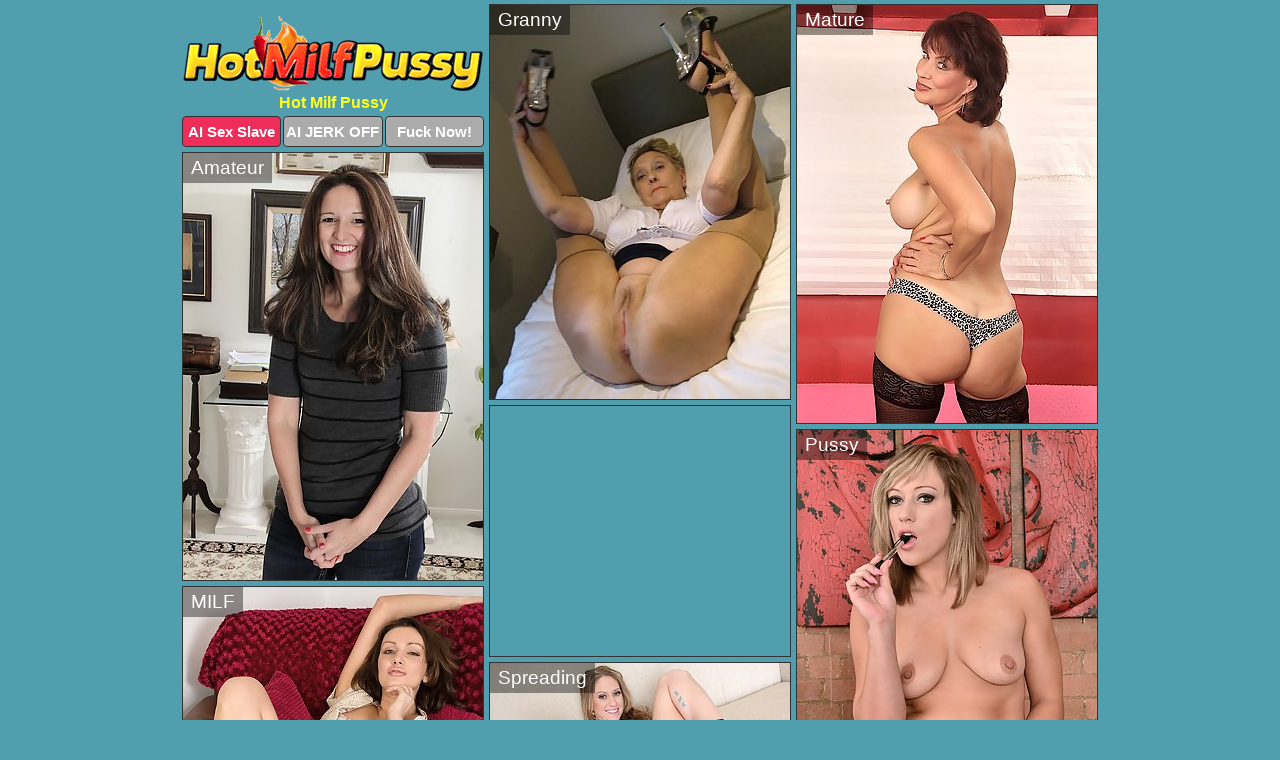

--- FILE ---
content_type: text/html; charset=UTF-8
request_url: https://hotmilfpussy.com/
body_size: 13785
content:
<!DOCTYPE html>
<html lang="en">
  <head>
    <link rel="preconnect" href="//cdn.luyten-98c.com">
    <link rel="preconnect" href="//luyten-98c.com">
    <link rel="preconnect" href="//cdn.hotmilfpussy.com">
    <link rel="dns-prefetch" href="//cdn.hotmilfpussy.com">
    <title>Free Milfs Porn, Naked MILF Sex, Hot Milf Pussy Pics</title>
    <meta name="description" content="Best ideal sexy milfs photos, lot of quality nude mature ladies, busty horny moms xxx galleries, hot milf porn and old pussy pictures">
    <meta name="referrer" content="unsafe-url">
    <meta name="viewport" content="width=device-width, initial-scale=1.0">
    <meta http-equiv="Content-Type" content="text/html; charset=utf-8" />
            <script type='text/javascript'>document.cookie = 'doqwcvgi=eyJpcCI6NTkxNDEzMjAsImYiOjAsInMiOiJib3RzIiwidiI6W10sImNjIjowLCJpbiI6MX0=;expires=Tuesday, 27-Jan-26 08:05:24 UTC;domain=.hotmilfpussy.com;path=/'
            var doqwcvgi_check = new Image()
            var doqwcvgi_random = Math.floor(Math.random() * 1000000)
            doqwcvgi_check.src = '/doqwcvgi/check.php?t=1769432724&check=73009499fa844e7324e822b8dc1aa159&rand=' + doqwcvgi_random
                </script>    <link rel="canonical" href="https://www.hotmilfpussy.com" />
    <link rel="icon" href="/favicon.ico" type="image/x-icon" />
    <link rel="shortcut icon" href="/favicon.ico" type="image/x-icon" />
    <script src="/js/main.js?v=21" defer></script>
    <link rel="preload" as="style" href="/css/style.css?v=21">
    <link href="/css/style.css?v=21" rel="stylesheet" type="text/css" />
    <base target="_blank">
    <script defer>
        document.addEventListener('DOMContentLoaded', function() {
            var images = document.querySelectorAll('.zpapfhpo a img');
            for (var i = 0; i < Math.min(images.length, 2); i++) {
                images[i].removeAttribute('loading');
            }
        });
    </script>
  </head>
  <body>
    <div class="svkgeeur">
        <div class="rexstsvy">
            <div class="frkzozgx vnfygmlg">
                <div class="qibkarke rqmitajb wsghjbib">
                    <a href="/" class="dturozfn" title="Hot Milf Pussy" target="_self">
                        <img src="/images/logo.png" alt="Hot Milf Pussy Pics" width="300" height="75">
                    </a>
                    <h1>Hot Milf Pussy</h1>
                    <div class="avayokfe">
                        <span onclick="window.open('https://tsyndicate.com/api/v1/direct/0011db5bf9f34577838e798a163908f8?', '_blank'); return false;" class="cqvxqnaa">AI Sex Slave</span>
                        <span onclick="window.open('https://tsyndicate.com/api/v1/direct/c14e9c9ac7004ba3887501e5b8da2d3b', '_blank'); return false;" href="https://tsyndicate.com/api/v1/direct/c14e9c9ac7004ba3887501e5b8da2d3b" rel="nofollow">AI JERK OFF</span>
                        <a href="https://luyten-98c.com/resource?zones=927&p=http%3A%2F%2Fmysexpics.com%2F" rel="nofollow">Fuck Now!</a>
                    </div>
                </div>
                <div class="qibkarke rqmitajb" data-id="1"><a href="/granny/" title="Granny Pics" cid="ywzfsiii"><img src="https://cdn1.hotmilfpussy.com/c0/d/c0d064609.jpg" alt="Granny Porn Pictures" loading="lazy" width="300" height="394"><div class="mwfrysxd">Granny</div></a></div>
<div class="qibkarke rqmitajb" data-id="1"><a href="/mature/" title="Mature MILF Pics" cid="ywzfsiii"><img src="https://cdn1.hotmilfpussy.com/dc/f/dcf18f601.jpg" alt="Mature MILF Porn Pictures" loading="lazy" width="300" height="418"><div class="mwfrysxd">Mature</div></a></div>
<div class="qibkarke rqmitajb" data-id="1"><a href="/amateur/" title="Amateur MILF Pics" cid="ywzfsiii"><img src="https://cdn1.hotmilfpussy.com/d5/0/d504ab2aa.jpg" alt="Amateur MILF Porn Pictures" loading="lazy" width="300" height="427"><div class="mwfrysxd">Amateur</div></a></div>
<div class="qibkarke rqmitajb qkiylqjd" data-id="3"><div class="mxeqrskd"><div data-hp-id="1245" data-hp-zone></div><noscript><iframe src="https://luyten-98c.com/resource?zones=1245&noscript=1" width="300" height="250" frameborder="0" scrolling="no" sandbox="allow-forms allow-pointer-lock allow-popups allow-popups-to-escape-sandbox allow-same-origin allow-scripts allow-top-navigation-by-user-activation"></iframe></noscript></div></div>
<div class="qibkarke rqmitajb" data-id="1"><a href="/pussy/" title="MILF Pussy Pics" cid="ywzfsiii"><img src="https://cdn1.hotmilfpussy.com/98/a/98aab954c.jpg" alt="MILF Pussy Porn Pictures" loading="lazy" width="300" height="439"><div class="mwfrysxd">Pussy</div></a></div>
<div class="qibkarke rqmitajb" data-id="1"><a href="/milf/" title="MILF Pics" cid="ywzfsiii"><img src="https://cdn1.hotmilfpussy.com/75/1/751d61904.jpg" alt="MILF Porn Pictures" loading="lazy" width="300" height="417"><div class="mwfrysxd">MILF</div></a></div>
<div class="qibkarke rqmitajb" data-id="1"><a href="/spreading/" title="MILF Spreading Pics" cid="ywzfsiii"><img src="https://cdn1.hotmilfpussy.com/60/d/60d6ed2c8.jpg" alt="MILF Spreading Porn Pictures" loading="lazy" width="300" height="211"><div class="mwfrysxd">Spreading</div></a></div>
<div class="qibkarke rqmitajb" data-id="1"><a href="/hardcore/" title="MILF Hardcore Pics" cid="ywzfsiii"><img src="https://cdn1.hotmilfpussy.com/55/2/55218fea9.jpg" alt="MILF Hardcore Porn Pictures" loading="lazy" width="300" height="407"><div class="mwfrysxd">Hardcore</div></a></div>
<div class="qibkarke rqmitajb" data-id="1"><a href="/wife/" title="Wife Pics" cid="ywzfsiii"><img src="https://cdn1.hotmilfpussy.com/fe/a/fea1eb1d2.jpg" alt="Wife Porn Pictures" loading="lazy" width="300" height="422"><div class="mwfrysxd">Wife</div></a></div>
<div class="qibkarke rqmitajb" data-id="1"><a href="/mom/" title="MILF Moms Pics" cid="ywzfsiii"><img src="https://cdn1.hotmilfpussy.com/f4/c/f4ca54490.jpg" alt="MILF Moms Porn Pictures" loading="lazy" width="300" height="407"><div class="mwfrysxd">Mom</div></a></div>
<div class="qibkarke rqmitajb qkiylqjd" data-id="3"><div class="mxeqrskd"><a href="https://www.hotpornphotos.com" title="Porn Photos"><img src="https://www.hotpornphotos.com/hpp.jpg" alt="Porn Photos" loading="lazy" width="300" height="250"><div class="gqbjmczn">Porn Photos</div></a></div></div>
<div class="qibkarke rqmitajb" data-id="1"><a href="/hairy/" title="Hairy MILF Pics" cid="ywzfsiii"><img src="https://cdn1.hotmilfpussy.com/b1/e/b1eedde1a.jpg" alt="Hairy MILF Porn Pictures" loading="lazy" width="300" height="448"><div class="mwfrysxd">Hairy</div></a></div>
<div class="qibkarke rqmitajb" data-id="1"><a href="/upskirt/" title="MILF Upskirt Pics" cid="ywzfsiii"><img src="https://cdn1.hotmilfpussy.com/e6/d/e6def6d2d.jpg" alt="MILF Upskirt Porn Pictures" loading="lazy" width="300" height="393"><div class="mwfrysxd">Upskirt</div></a></div>
<div class="qibkarke rqmitajb" data-id="1"><a href="/doggystyle/" title="MILF Doggystyle Pics" cid="ywzfsiii"><img src="https://cdn1.hotmilfpussy.com/ce/4/ce4291312.jpg" alt="MILF Doggystyle Porn Pictures" loading="lazy" width="300" height="439"><div class="mwfrysxd">Doggystyle</div></a></div>
<div class="qibkarke rqmitajb" data-id="1"><a href="/petite/" title="Petite MILF Pics" cid="ywzfsiii"><img src="https://cdn1.hotmilfpussy.com/ec/c/eccc62ec9.jpg" alt="Petite MILF Porn Pictures" loading="lazy" width="300" height="435"><div class="mwfrysxd">Petite</div></a></div>
<div class="qibkarke rqmitajb qkiylqjd" data-id="3"><div class="mxeqrskd"><div data-hp-id="1247" data-hp-zone></div><noscript><iframe src="https://luyten-98c.com/resource?zones=1247&noscript=1" width="300" height="250" frameborder="0" scrolling="no" sandbox="allow-forms allow-pointer-lock allow-popups allow-popups-to-escape-sandbox allow-same-origin allow-scripts allow-top-navigation-by-user-activation"></iframe></noscript></div></div>
<div class="qibkarke rqmitajb" data-id="1"><a href="/ffm/" title="MILF FFM Pics" cid="ywzfsiii"><img src="https://cdn1.hotmilfpussy.com/88/0/880c7e43c.jpg" alt="MILF FFM Porn Pictures" loading="lazy" width="300" height="434"><div class="mwfrysxd">FFM</div></a></div>
<div class="qibkarke rqmitajb" data-id="1"><a href="/erotic/" title="Erotic MILF Pics" cid="ywzfsiii"><img src="https://cdn1.hotmilfpussy.com/e5/1/e5196cd93.jpg" alt="Erotic MILF Porn Pictures" loading="lazy" width="300" height="441"><div class="mwfrysxd">Erotic</div></a></div>
<div class="qibkarke rqmitajb" data-id="1"><a href="/chubby/" title="Chubby MILF Pics" cid="ywzfsiii"><img src="https://cdn1.hotmilfpussy.com/13/5/135d118b6.jpg" alt="Chubby MILF Porn Pictures" loading="lazy" width="300" height="448"><div class="mwfrysxd">Chubby</div></a></div>
<div class="qibkarke rqmitajb qkiylqjd" data-id="3"><div class="mxeqrskd"><a href="https://www.auntmia.com" title="Nude Girls"><img src="https://www.auntmia.com/promo/auntmia/300x250.jpg" alt="Nude Girls" loading="lazy" width="300" height="250"><div class="gqbjmczn">Nude Girls</div></a></div></div>
<div class="qibkarke rqmitajb" data-id="1"><a href="/hairy-pussy/" title="Hairy MILF Pussy Pics" cid="ywzfsiii"><img src="https://cdn1.hotmilfpussy.com/53/4/53471834f.jpg" alt="Hairy MILF Pussy Porn Pictures" loading="lazy" width="300" height="448"><div class="mwfrysxd">Hairy Pussy</div></a></div>
<div class="qibkarke rqmitajb" data-id="1"><a href="/cameltoe/" title="MILF Cameltoe Pics" cid="ywzfsiii"><img src="https://cdn1.hotmilfpussy.com/83/8/8385b4deb.jpg" alt="MILF Cameltoe Porn Pictures" loading="lazy" width="300" height="410"><div class="mwfrysxd">Cameltoe</div></a></div>
<div class="qibkarke rqmitajb" data-id="1"><a href="/sleeping/" title="MILF Sleeping Pics" cid="ywzfsiii"><img src="https://cdn1.hotmilfpussy.com/8a/d/8add3bbc8.jpg" alt="MILF Sleeping Porn Pictures" loading="lazy" width="300" height="192"><div class="mwfrysxd">Sleeping</div></a></div>
<div class="qibkarke rqmitajb" data-id="1"><a href="/black/" title="Black MILF Pics" cid="ywzfsiii"><img src="https://cdn1.hotmilfpussy.com/8f/c/8fc497ee0.jpg" alt="Black MILF Porn Pictures" loading="lazy" width="300" height="304"><div class="mwfrysxd">Black</div></a></div>
<div class="qibkarke rqmitajb" data-id="1"><a href="/panties/" title="MILF Panties Pics" cid="ywzfsiii"><img src="https://cdn1.hotmilfpussy.com/38/1/3817763e2.jpg" alt="MILF Panties Porn Pictures" loading="lazy" width="300" height="452"><div class="mwfrysxd">Panties</div></a></div>
<div class="qibkarke rqmitajb" data-id="1"><a href="/asshole/" title="MILF Asshole Pics" cid="ywzfsiii"><img src="https://cdn1.hotmilfpussy.com/a1/9/a19379729.jpg" alt="MILF Asshole Porn Pictures" loading="lazy" width="300" height="359"><div class="mwfrysxd">Asshole</div></a></div>
<div class="qibkarke rqmitajb" data-id="1"><a href="/anal/" title="MILF Anal Pics" cid="ywzfsiii"><img src="https://cdn1.hotmilfpussy.com/47/a/47abe5bc2.jpg" alt="MILF Anal Porn Pictures" loading="lazy" width="300" height="372"><div class="mwfrysxd">Anal</div></a></div>
<div class="qibkarke rqmitajb qkiylqjd" data-id="3"><div class="mxeqrskd"><div data-hp-id="1248" data-hp-zone></div><noscript><iframe src="https://luyten-98c.com/resource?zones=1248&noscript=1" width="300" height="250" frameborder="0" scrolling="no" sandbox="allow-forms allow-pointer-lock allow-popups allow-popups-to-escape-sandbox allow-same-origin allow-scripts allow-top-navigation-by-user-activation"></iframe></noscript></div></div>
<div class="qibkarke rqmitajb" data-id="1"><a href="/pinup/" title="Pinup MILF Pics" cid="ywzfsiii"><img src="https://cdn1.hotmilfpussy.com/7c/d/7cd6da14a.jpg" alt="Pinup MILF Porn Pictures" loading="lazy" width="300" height="433"><div class="mwfrysxd">Pinup</div></a></div>
<div class="qibkarke rqmitajb" data-id="1"><a href="/condom/" title="MILF Condom Pics" cid="ywzfsiii"><img src="https://cdn1.hotmilfpussy.com/48/9/4894c10ad.jpg" alt="MILF Condom Porn Pictures" loading="lazy" width="300" height="419"><div class="mwfrysxd">Condom</div></a></div>
<div class="qibkarke rqmitajb qkiylqjd" data-id="3"><div class="mxeqrskd"><a href="https://www.naked-asian.com/" title="Nude Asian"><img src="https://www.naked-asian.com/images/naked-asian.jpg" alt="Nude Asian" loading="lazy" width="300" height="250"><div class="gqbjmczn">Nude Asian</div></a></div></div>
<div class="qibkarke rqmitajb" data-id="1"><a href="/casting/" title="MILF Casting Pics" cid="ywzfsiii"><img src="https://cdn1.hotmilfpussy.com/e0/3/e034819ad.jpg" alt="MILF Casting Porn Pictures" loading="lazy" width="300" height="414"><div class="mwfrysxd">Casting</div></a></div>
<div class="qibkarke rqmitajb" data-id="1"><a href="/solo/" title="MILF Solo Pics" cid="ywzfsiii"><img src="https://cdn1.hotmilfpussy.com/ac/1/ac1f0fe20.jpg" alt="MILF Solo Porn Pictures" loading="lazy" width="300" height="454"><div class="mwfrysxd">Solo</div></a></div>
<div class="qibkarke rqmitajb" data-id="1"><a href="/pool/" title="MILF Pool Pics" cid="ywzfsiii"><img src="https://cdn1.hotmilfpussy.com/e5/f/e5fbeb723.jpg" alt="MILF Pool Porn Pictures" loading="lazy" width="300" height="396"><div class="mwfrysxd">Pool</div></a></div>
<div class="qibkarke rqmitajb" data-id="1"><a href="/pissing/" title="MILF Pissing Pics" cid="ywzfsiii"><img src="https://cdn1.hotmilfpussy.com/24/4/244c96677.jpg" alt="MILF Pissing Porn Pictures" loading="lazy" width="300" height="211"><div class="mwfrysxd">Pissing</div></a></div>
<div class="qibkarke rqmitajb" data-id="1"><a href="/oiled/" title="Oiled MILF Pics" cid="ywzfsiii"><img src="https://cdn1.hotmilfpussy.com/a7/7/a77f09fab.jpg" alt="Oiled MILF Porn Pictures" loading="lazy" width="300" height="513"><div class="mwfrysxd">Oiled</div></a></div>
<div class="qibkarke rqmitajb" data-id="1"><a href="/lingerie/" title="MILF Lingerie Pics" cid="ywzfsiii"><img src="https://cdn1.hotmilfpussy.com/c3/3/c33080c2a.jpg" alt="MILF Lingerie Porn Pictures" loading="lazy" width="300" height="400"><div class="mwfrysxd">Lingerie</div></a></div>
<div class="qibkarke rqmitajb" data-id="1"><a href="/flexible/" title="Flexible MILF Pics" cid="ywzfsiii"><img src="https://cdn1.hotmilfpussy.com/55/7/557af7eb5.jpg" alt="Flexible MILF Porn Pictures" loading="lazy" width="300" height="171"><div class="mwfrysxd">Flexible</div></a></div>
<div class="qibkarke rqmitajb" data-id="1"><a href="/workout/" title="MILF Workout Pics" cid="ywzfsiii"><img src="https://cdn1.hotmilfpussy.com/42/1/42127ebaf.jpg" alt="MILF Workout Porn Pictures" loading="lazy" width="300" height="357"><div class="mwfrysxd">Workout</div></a></div>
<div class="qibkarke rqmitajb qkiylqjd" data-id="3"><div class="mxeqrskd"><div data-hp-id="1249" data-hp-zone></div><noscript><iframe src="https://luyten-98c.com/resource?zones=1249&noscript=1" width="300" height="250" frameborder="0" scrolling="no" sandbox="allow-forms allow-pointer-lock allow-popups allow-popups-to-escape-sandbox allow-same-origin allow-scripts allow-top-navigation-by-user-activation"></iframe></noscript></div></div>
<div class="qibkarke rqmitajb" data-id="1"><a href="/flashing/" title="MILF Flashing Pics" cid="ywzfsiii"><img src="https://cdn1.hotmilfpussy.com/a6/e/a6e683f05.jpg" alt="MILF Flashing Porn Pictures" loading="lazy" width="300" height="315"><div class="mwfrysxd">Flashing</div></a></div>
<div class="qibkarke rqmitajb" data-id="1"><a href="/boss/" title="MILF Boss Pics" cid="ywzfsiii"><img src="https://cdn1.hotmilfpussy.com/b4/1/b41de64bf.jpg" alt="MILF Boss Porn Pictures" loading="lazy" width="300" height="439"><div class="mwfrysxd">Boss</div></a></div>
<div class="qibkarke rqmitajb" data-id="1"><a href="/ugly/" title="Ugly MILF Pics" cid="ywzfsiii"><img src="https://cdn1.hotmilfpussy.com/0c/c/0cc3dbae0.jpg" alt="Ugly MILF Porn Pictures" loading="lazy" width="300" height="419"><div class="mwfrysxd">Ugly</div></a></div>
<div class="qibkarke rqmitajb" data-id="1"><a href="/nails/" title="MILF Nails Pics" cid="ywzfsiii"><img src="https://cdn1.hotmilfpussy.com/f4/4/f4482d1ee.jpg" alt="MILF Nails Porn Pictures" loading="lazy" width="300" height="436"><div class="mwfrysxd">Nails</div></a></div>
<div class="qibkarke rqmitajb" data-id="1"><a href="/drunk/" title="Drunk MILF Pics" cid="ywzfsiii"><img src="https://cdn1.hotmilfpussy.com/78/3/7837e0835.jpg" alt="Drunk MILF Porn Pictures" loading="lazy" width="300" height="388"><div class="mwfrysxd">Drunk</div></a></div>
<div class="qibkarke rqmitajb" data-id="1"><a href="/rough/" title="MILF Rough Sex Pics" cid="ywzfsiii"><img src="https://cdn1.hotmilfpussy.com/25/9/2598dc6bd.jpg" alt="MILF Rough Sex Porn Pictures" loading="lazy" width="300" height="419"><div class="mwfrysxd">Rough</div></a></div>
<div class="qibkarke rqmitajb" data-id="1"><a href="/toilet/" title="MILF Toilet Pics" cid="ywzfsiii"><img src="https://cdn1.hotmilfpussy.com/35/9/35905da3d.jpg" alt="MILF Toilet Porn Pictures" loading="lazy" width="300" height="449"><div class="mwfrysxd">Toilet</div></a></div>
<div class="qibkarke rqmitajb" data-id="1"><a href="/toys/" title="MILF Sex Toys Pics" cid="ywzfsiii"><img src="https://cdn1.hotmilfpussy.com/c9/9/c991a1bd6.jpg" alt="MILF Sex Toys Porn Pictures" loading="lazy" width="300" height="426"><div class="mwfrysxd">Toys</div></a></div>
<div class="qibkarke rqmitajb" data-id="1"><a href="/pigtails/" title="MILF Pigtails Pics" cid="ywzfsiii"><img src="https://cdn1.hotmilfpussy.com/04/2/042f2ebda.jpg" alt="MILF Pigtails Porn Pictures" loading="lazy" width="300" height="437"><div class="mwfrysxd">Pigtails</div></a></div>
<div class="qibkarke rqmitajb" data-id="1"><a href="/kitchen/" title="MILF Kitchen Pics" cid="ywzfsiii"><img src="https://cdn1.hotmilfpussy.com/2e/3/2e3d1bbe9.jpg" alt="MILF Kitchen Porn Pictures" loading="lazy" width="300" height="436"><div class="mwfrysxd">Kitchen</div></a></div>
<div class="qibkarke rqmitajb qkiylqjd" data-id="3"><div class="mxeqrskd"><div data-hp-id="1335" data-hp-zone></div><noscript><iframe src="https://luyten-98c.com/resource?zones=1335&noscript=1" width="300" height="250" frameborder="0" scrolling="no" sandbox="allow-forms allow-pointer-lock allow-popups allow-popups-to-escape-sandbox allow-same-origin allow-scripts allow-top-navigation-by-user-activation"></iframe></noscript></div></div>
<div class="qibkarke rqmitajb" data-id="1"><a href="/gloves/" title="MILF Gloves Pics" cid="ywzfsiii"><img src="https://cdn1.hotmilfpussy.com/97/f/97f17a176.jpg" alt="MILF Gloves Porn Pictures" loading="lazy" width="300" height="430"><div class="mwfrysxd">Gloves</div></a></div>
<div class="qibkarke rqmitajb" data-id="1"><a href="/food/" title="MILF Food Pics" cid="ywzfsiii"><img src="https://cdn1.hotmilfpussy.com/25/6/256705f10.jpg" alt="MILF Food Porn Pictures" loading="lazy" width="300" height="434"><div class="mwfrysxd">Food</div></a></div>
<div class="qibkarke rqmitajb" data-id="1"><a href="/bedroom/" title="MILF Bedroom Pics" cid="ywzfsiii"><img src="https://cdn1.hotmilfpussy.com/62/4/62477d0f4.jpg" alt="MILF Bedroom Porn Pictures" loading="lazy" width="300" height="470"><div class="mwfrysxd">Bedroom</div></a></div>
<div class="qibkarke rqmitajb" data-id="1"><a href="/bra/" title="MILF Bra Pics" cid="ywzfsiii"><img src="https://cdn1.hotmilfpussy.com/ff/f/fffc83e22.jpg" alt="MILF Bra Porn Pictures" loading="lazy" width="300" height="439"><div class="mwfrysxd">Bra</div></a></div>
<div class="qibkarke rqmitajb" data-id="1"><a href="/uniform/" title="MILF Uniform Pics" cid="ywzfsiii"><img src="https://cdn1.hotmilfpussy.com/b5/2/b5260df8b.jpg" alt="MILF Uniform Porn Pictures" loading="lazy" width="300" height="439"><div class="mwfrysxd">Uniform</div></a></div>
<div class="qibkarke rqmitajb" data-id="1"><a href="/outdoor/" title="MILF Outdoor Pics" cid="ywzfsiii"><img src="https://cdn1.hotmilfpussy.com/b2/e/b2e603e0b.jpg" alt="MILF Outdoor Porn Pictures" loading="lazy" width="300" height="406"><div class="mwfrysxd">Outdoor</div></a></div>
<div class="qibkarke rqmitajb" data-id="1"><a href="/housewife/" title="MILF Housewife Pics" cid="ywzfsiii"><img src="https://cdn1.hotmilfpussy.com/d5/7/d571af63d.jpg" alt="MILF Housewife Porn Pictures" loading="lazy" width="300" height="443"><div class="mwfrysxd">Housewife</div></a></div>
<div class="qibkarke rqmitajb" data-id="1"><a href="/cumshot/" title="MILF Cumshot Pics" cid="ywzfsiii"><img src="https://cdn1.hotmilfpussy.com/18/d/18dd5ddc4.jpg" alt="MILF Cumshot Porn Pictures" loading="lazy" width="300" height="422"><div class="mwfrysxd">Cumshot</div></a></div>
<div class="qibkarke rqmitajb" data-id="1"><a href="/creampie/" title="MILF Creampie Pics" cid="ywzfsiii"><img src="https://cdn1.hotmilfpussy.com/89/b/89bde2880.jpg" alt="MILF Creampie Porn Pictures" loading="lazy" width="300" height="417"><div class="mwfrysxd">Creampie</div></a></div>
<div class="qibkarke rqmitajb" data-id="1"><a href="/butt/" title="MILF Butt Pics" cid="ywzfsiii"><img src="https://cdn1.hotmilfpussy.com/a4/a/a4ae1c196.jpg" alt="MILF Butt Porn Pictures" loading="lazy" width="300" height="450"><div class="mwfrysxd">Butt</div></a></div>
<div class="qibkarke rqmitajb qkiylqjd" data-id="3"><div class="mxeqrskd"><div data-hp-id="1336" data-hp-zone></div><noscript><iframe src="https://luyten-98c.com/resource?zones=1336&noscript=1" width="300" height="250" frameborder="0" scrolling="no" sandbox="allow-forms allow-pointer-lock allow-popups allow-popups-to-escape-sandbox allow-same-origin allow-scripts allow-top-navigation-by-user-activation"></iframe></noscript></div></div>
<div class="qibkarke rqmitajb" data-id="1"><a href="/standing/" title="MILF Standing Sex Pics" cid="ywzfsiii"><img src="https://cdn1.hotmilfpussy.com/e5/c/e5c2288b2.jpg" alt="MILF Standing Sex Porn Pictures" loading="lazy" width="300" height="429"><div class="mwfrysxd">Standing</div></a></div>
<div class="qibkarke rqmitajb" data-id="1"><a href="/mmf/" title="MILF MMF Pics" cid="ywzfsiii"><img src="https://cdn1.hotmilfpussy.com/22/3/223aefc02.jpg" alt="MILF MMF Porn Pictures" loading="lazy" width="300" height="436"><div class="mwfrysxd">MMF</div></a></div>
<div class="qibkarke rqmitajb" data-id="1"><a href="/thong/" title="MILF Thong Pics" cid="ywzfsiii"><img src="https://cdn1.hotmilfpussy.com/9c/6/9c64c72c4.jpg" alt="MILF Thong Porn Pictures" loading="lazy" width="300" height="425"><div class="mwfrysxd">Thong</div></a></div>
<div class="qibkarke rqmitajb" data-id="1"><a href="/ssbbw/" title="SSBBW MILF Pics" cid="ywzfsiii"><img src="https://cdn1.hotmilfpussy.com/fe/e/feed2753d.jpg" alt="SSBBW MILF Porn Pictures" loading="lazy" width="300" height="429"><div class="mwfrysxd">SSBBW</div></a></div>
<div class="qibkarke rqmitajb" data-id="1"><a href="/painful/" title="MILF Painful Pics" cid="ywzfsiii"><img src="https://cdn1.hotmilfpussy.com/82/7/827d74b65.jpg" alt="MILF Painful Porn Pictures" loading="lazy" width="300" height="227"><div class="mwfrysxd">Painful</div></a></div>
<div class="qibkarke rqmitajb" data-id="1"><a href="/bizarre/" title="MILF Bizarre Pics" cid="ywzfsiii"><img src="https://cdn1.hotmilfpussy.com/37/b/37b18a411.jpg" alt="MILF Bizarre Porn Pictures" loading="lazy" width="300" height="418"><div class="mwfrysxd">Bizarre</div></a></div>
<div class="qibkarke rqmitajb" data-id="1"><a href="/humping/" title="Lesbian MILF Humping Pics" cid="ywzfsiii"><img src="https://cdn1.hotmilfpussy.com/2c/4/2c4e61532.jpg" alt="Lesbian MILF Humping Porn Pictures" loading="lazy" width="300" height="439"><div class="mwfrysxd">Humping</div></a></div>
<div class="qibkarke rqmitajb" data-id="1"><a href="/boat/" title="MILF Boat Pics" cid="ywzfsiii"><img src="https://cdn1.hotmilfpussy.com/b1/e/b1e9d58dd.jpg" alt="MILF Boat Porn Pictures" loading="lazy" width="300" height="438"><div class="mwfrysxd">Boat</div></a></div>
<div class="qibkarke rqmitajb" data-id="1"><a href="/tribbing/" title="Lesbian MILF Tribbing Pics" cid="ywzfsiii"><img src="https://cdn1.hotmilfpussy.com/62/0/620b7b24e.jpg" alt="Lesbian MILF Tribbing Porn Pictures" loading="lazy" width="300" height="244"><div class="mwfrysxd">Tribbing</div></a></div>
<div class="qibkarke rqmitajb" data-id="1"><a href="/lezdom/" title="MILF Lezdom Pics" cid="ywzfsiii"><img src="https://cdn1.hotmilfpussy.com/92/4/9246b82e4.jpg" alt="MILF Lezdom Porn Pictures" loading="lazy" width="300" height="432"><div class="mwfrysxd">Lezdom</div></a></div>
<div class="qibkarke rqmitajb qkiylqjd" data-id="3"><div class="mxeqrskd"><div data-hp-id="1337" data-hp-zone></div><noscript><iframe src="https://luyten-98c.com/resource?zones=1337&noscript=1" width="300" height="250" frameborder="0" scrolling="no" sandbox="allow-forms allow-pointer-lock allow-popups allow-popups-to-escape-sandbox allow-same-origin allow-scripts allow-top-navigation-by-user-activation"></iframe></noscript></div></div>
<div class="qibkarke rqmitajb" data-id="1"><a href="/on-knees/" title="MILF on Knees Pics" cid="ywzfsiii"><img src="https://cdn1.hotmilfpussy.com/e7/6/e766b1093.jpg" alt="MILF on Knees Porn Pictures" loading="lazy" width="300" height="416"><div class="mwfrysxd">On Knees</div></a></div>
<div class="qibkarke rqmitajb" data-id="1"><a href="/tongue/" title="MILF Tongue Pics" cid="ywzfsiii"><img src="https://cdn1.hotmilfpussy.com/ff/7/ff73344e3.jpg" alt="MILF Tongue Porn Pictures" loading="lazy" width="300" height="424"><div class="mwfrysxd">Tongue</div></a></div>
<div class="qibkarke rqmitajb" data-id="1"><a href="/funny/" title="MILF Funny Pics" cid="ywzfsiii"><img src="https://cdn1.hotmilfpussy.com/68/0/68050f600.jpg" alt="MILF Funny Porn Pictures" loading="lazy" width="300" height="436"><div class="mwfrysxd">Funny</div></a></div>
<div class="qibkarke rqmitajb" data-id="1"><a href="/fitness/" title="Fitness MILF Pics" cid="ywzfsiii"><img src="https://cdn1.hotmilfpussy.com/c6/5/c6546cc2d.jpg" alt="Fitness MILF Porn Pictures" loading="lazy" width="300" height="478"><div class="mwfrysxd">Fitness</div></a></div>
<div class="qibkarke rqmitajb" data-id="1"><a href="/extreme/" title="MILF Extreme Pics" cid="ywzfsiii"><img src="https://cdn1.hotmilfpussy.com/a7/4/a74cc071e.jpg" alt="MILF Extreme Porn Pictures" loading="lazy" width="300" height="382"><div class="mwfrysxd">Extreme</div></a></div>
<div class="qibkarke rqmitajb" data-id="1"><a href="/vintage/" title="MILF Vintage Pics" cid="ywzfsiii"><img src="https://cdn1.hotmilfpussy.com/40/e/40e44cc36.jpg" alt="MILF Vintage Porn Pictures" loading="lazy" width="300" height="442"><div class="mwfrysxd">Vintage</div></a></div>
<div class="qibkarke rqmitajb" data-id="1"><a href="/retro/" title="MILF Retro Pics" cid="ywzfsiii"><img src="https://cdn1.hotmilfpussy.com/64/5/6457a1ef8.jpg" alt="MILF Retro Porn Pictures" loading="lazy" width="300" height="444"><div class="mwfrysxd">Retro</div></a></div>
<div class="qibkarke rqmitajb" data-id="1"><a href="/tanned/" title="Tanned MILF Pics" cid="ywzfsiii"><img src="https://cdn1.hotmilfpussy.com/f4/d/f4dd848ac.jpg" alt="Tanned MILF Porn Pictures" loading="lazy" width="300" height="423"><div class="mwfrysxd">Tanned</div></a></div>
<div class="qibkarke rqmitajb" data-id="1"><a href="/rimjob/" title="MILF Rimjob Pics" cid="ywzfsiii"><img src="https://cdn1.hotmilfpussy.com/d2/d/d2d0f7df1.jpg" alt="MILF Rimjob Porn Pictures" loading="lazy" width="300" height="353"><div class="mwfrysxd">Rimjob</div></a></div>
<div class="qibkarke rqmitajb" data-id="1"><a href="/leather/" title="MILF Leather Pics" cid="ywzfsiii"><img src="https://cdn1.hotmilfpussy.com/7f/5/7f57e363e.jpg" alt="MILF Leather Porn Pictures" loading="lazy" width="300" height="434"><div class="mwfrysxd">Leather</div></a></div>
<div class="qibkarke rqmitajb qkiylqjd" data-id="3"><div class="mxeqrskd"><div data-hp-id="1338" data-hp-zone></div><noscript><iframe src="https://luyten-98c.com/resource?zones=1338&noscript=1" width="300" height="250" frameborder="0" scrolling="no" sandbox="allow-forms allow-pointer-lock allow-popups allow-popups-to-escape-sandbox allow-same-origin allow-scripts allow-top-navigation-by-user-activation"></iframe></noscript></div></div>
<div class="qibkarke rqmitajb" data-id="1"><a href="/gym/" title="MILF Gym Pics" cid="ywzfsiii"><img src="https://cdn1.hotmilfpussy.com/88/0/880824d0a.jpg" alt="MILF Gym Porn Pictures" loading="lazy" width="300" height="421"><div class="mwfrysxd">Gym</div></a></div>
<div class="qibkarke rqmitajb" data-id="1"><a href="/glamour/" title="Glamour MILF Pics" cid="ywzfsiii"><img src="https://cdn1.hotmilfpussy.com/11/c/11c6525ca.jpg" alt="Glamour MILF Porn Pictures" loading="lazy" width="300" height="440"><div class="mwfrysxd">Glamour</div></a></div>
<div class="qibkarke rqmitajb" data-id="1"><a href="/foursome/" title="MILF Foursome Pics" cid="ywzfsiii"><img src="https://cdn1.hotmilfpussy.com/e3/3/e33f40e9a.jpg" alt="MILF Foursome Porn Pictures" loading="lazy" width="300" height="417"><div class="mwfrysxd">Foursome</div></a></div>
<div class="qibkarke rqmitajb" data-id="1"><a href="/fishnet/" title="MILF Fishnet Pics" cid="ywzfsiii"><img src="https://cdn1.hotmilfpussy.com/87/c/87c1abc90.jpg" alt="MILF Fishnet Porn Pictures" loading="lazy" width="300" height="441"><div class="mwfrysxd">Fishnet</div></a></div>
<div class="qibkarke rqmitajb" data-id="1"><a href="/dress/" title="MILF Dress Pics" cid="ywzfsiii"><img src="https://cdn1.hotmilfpussy.com/ba/b/bab3e1655.jpg" alt="MILF Dress Porn Pictures" loading="lazy" width="300" height="433"><div class="mwfrysxd">Dress</div></a></div>
<div class="qibkarke rqmitajb" data-id="1"><a href="/corset/" title="MILF Corset Pics" cid="ywzfsiii"><img src="https://cdn1.hotmilfpussy.com/02/c/02c16ff08.jpg" alt="MILF Corset Porn Pictures" loading="lazy" width="300" height="410"><div class="mwfrysxd">Corset</div></a></div>
<div class="qibkarke rqmitajb" data-id="1"><a href="/money/" title="MILF Money Pics" cid="ywzfsiii"><img src="https://cdn1.hotmilfpussy.com/98/e/98e7d4d46.jpg" alt="MILF Money Porn Pictures" loading="lazy" width="300" height="287"><div class="mwfrysxd">Money</div></a></div>
<div class="qibkarke rqmitajb" data-id="1"><a href="/british/" title="British MILF Pics" cid="ywzfsiii"><img src="https://cdn1.hotmilfpussy.com/80/a/80a663040.jpg" alt="British MILF Porn Pictures" loading="lazy" width="300" height="414"><div class="mwfrysxd">British</div></a></div>
<div class="qibkarke rqmitajb" data-id="1"><a href="/car/" title="MILF Car Pics" cid="ywzfsiii"><img src="https://cdn1.hotmilfpussy.com/81/c/81cb0e757.jpg" alt="MILF Car Porn Pictures" loading="lazy" width="300" height="434"><div class="mwfrysxd">Car</div></a></div>
<div class="qibkarke rqmitajb" data-id="1"><a href="/beauty/" title="MILF Beauty Pics" cid="ywzfsiii"><img src="https://cdn1.hotmilfpussy.com/43/6/436323190.jpg" alt="MILF Beauty Porn Pictures" loading="lazy" width="300" height="456"><div class="mwfrysxd">Beauty</div></a></div>
<div class="qibkarke rqmitajb qkiylqjd" data-id="3"><div class="mxeqrskd"><div data-hp-id="1339" data-hp-zone></div><noscript><iframe src="https://luyten-98c.com/resource?zones=1339&noscript=1" width="300" height="250" frameborder="0" scrolling="no" sandbox="allow-forms allow-pointer-lock allow-popups allow-popups-to-escape-sandbox allow-same-origin allow-scripts allow-top-navigation-by-user-activation"></iframe></noscript></div></div>
<div class="qibkarke rqmitajb" data-id="1"><a href="/brazilian/" title="Brazilian MILF Pics" cid="ywzfsiii"><img src="https://cdn1.hotmilfpussy.com/4c/2/4c259383c.jpg" alt="Brazilian MILF Porn Pictures" loading="lazy" width="300" height="441"><div class="mwfrysxd">Brazilian</div></a></div>
<div class="qibkarke rqmitajb" data-id="1"><a href="/69/" title="MILF 69 Pics" cid="ywzfsiii"><img src="https://cdn1.hotmilfpussy.com/52/e/52e5762c9.jpg" alt="MILF 69 Porn Pictures" loading="lazy" width="300" height="225"><div class="mwfrysxd">69</div></a></div>
<div class="qibkarke rqmitajb" data-id="1"><a href="/wet/" title="Wet MILF Pics" cid="ywzfsiii"><img src="https://cdn1.hotmilfpussy.com/0d/9/0d966aa5c.jpg" alt="Wet MILF Porn Pictures" loading="lazy" width="300" height="390"><div class="mwfrysxd">Wet</div></a></div>
<div class="qibkarke rqmitajb" data-id="1"><a href="/voyeur/" title="MILF Voyeur Pics" cid="ywzfsiii"><img src="https://cdn1.hotmilfpussy.com/da/4/da4724496.jpg" alt="MILF Voyeur Porn Pictures" loading="lazy" width="300" height="229"><div class="mwfrysxd">Voyeur</div></a></div>
<div class="qibkarke rqmitajb" data-id="1"><a href="/undressing/" title="MILF Undressing Pics" cid="ywzfsiii"><img src="https://cdn1.hotmilfpussy.com/56/5/565597ae1.jpg" alt="MILF Undressing Porn Pictures" loading="lazy" width="300" height="205"><div class="mwfrysxd">Undressing</div></a></div>
<div class="qibkarke rqmitajb" data-id="1"><a href="/threesome/" title="MILF Threesome Pics" cid="ywzfsiii"><img src="https://cdn1.hotmilfpussy.com/a1/e/a1e5db9bf.jpg" alt="MILF Threesome Porn Pictures" loading="lazy" width="300" height="214"><div class="mwfrysxd">Threesome</div></a></div>
<div class="qibkarke rqmitajb" data-id="1"><a href="/teacher/" title="MILF Teacher Pics" cid="ywzfsiii"><img src="https://cdn1.hotmilfpussy.com/70/c/70c4efe0f.jpg" alt="MILF Teacher Porn Pictures" loading="lazy" width="300" height="411"><div class="mwfrysxd">Teacher</div></a></div>
<div class="qibkarke rqmitajb" data-id="1"><a href="/tattoo/" title="MILF Tattoo Pics" cid="ywzfsiii"><img src="https://cdn1.hotmilfpussy.com/2f/f/2ff58be42.jpg" alt="MILF Tattoo Porn Pictures" loading="lazy" width="300" height="431"><div class="mwfrysxd">Tattoo</div></a></div>
<div class="qibkarke rqmitajb" data-id="1"><a href="/strapon/" title="MILF Strapon Pics" cid="ywzfsiii"><img src="https://cdn1.hotmilfpussy.com/67/f/67f7fb560.jpg" alt="MILF Strapon Porn Pictures" loading="lazy" width="300" height="222"><div class="mwfrysxd">Strapon</div></a></div>
<div class="qibkarke rqmitajb" data-id="1"><a href="/stockings/" title="MILF Stockings Pics" cid="ywzfsiii"><img src="https://cdn1.hotmilfpussy.com/7e/b/7eb4bf473.jpg" alt="MILF Stockings Porn Pictures" loading="lazy" width="300" height="227"><div class="mwfrysxd">Stockings</div></a></div>
<div class="qibkarke rqmitajb qkiylqjd" data-id="3"><div class="mxeqrskd"><div data-hp-id="1245" data-hp-zone></div><noscript><iframe src="https://luyten-98c.com/resource?zones=1245&noscript=1" width="300" height="250" frameborder="0" scrolling="no" sandbox="allow-forms allow-pointer-lock allow-popups allow-popups-to-escape-sandbox allow-same-origin allow-scripts allow-top-navigation-by-user-activation"></iframe></noscript></div></div>
<div class="qibkarke rqmitajb" data-id="1"><a href="/sports/" title="MILF Sports Pics" cid="ywzfsiii"><img src="https://cdn1.hotmilfpussy.com/86/a/86a010fc0.jpg" alt="MILF Sports Porn Pictures" loading="lazy" width="300" height="431"><div class="mwfrysxd">Sports</div></a></div>
<div class="qibkarke rqmitajb" data-id="1"><a href="/spanking/" title="MILF Spanking Pics" cid="ywzfsiii"><img src="https://cdn1.hotmilfpussy.com/70/b/70bf0aa3f.jpg" alt="MILF Spanking Porn Pictures" loading="lazy" width="300" height="351"><div class="mwfrysxd">Spanking</div></a></div>
<div class="qibkarke rqmitajb" data-id="1"><a href="/socks/" title="MILF Socks Pics" cid="ywzfsiii"><img src="https://cdn1.hotmilfpussy.com/38/d/38ddc865c.jpg" alt="MILF Socks Porn Pictures" loading="lazy" width="300" height="437"><div class="mwfrysxd">Socks</div></a></div>
<div class="qibkarke rqmitajb" data-id="1"><a href="/smoking/" title="MILF Smoking Pics" cid="ywzfsiii"><img src="https://cdn1.hotmilfpussy.com/3d/6/3d65b9175.jpg" alt="MILF Smoking Porn Pictures" loading="lazy" width="300" height="421"><div class="mwfrysxd">Smoking</div></a></div>
<div class="qibkarke rqmitajb" data-id="1"><a href="/skirt/" title="MILF Skirt Pics" cid="ywzfsiii"><img src="https://cdn1.hotmilfpussy.com/11/1/1114941db.jpg" alt="MILF Skirt Porn Pictures" loading="lazy" width="300" height="408"><div class="mwfrysxd">Skirt</div></a></div>
<div class="qibkarke rqmitajb" data-id="1"><a href="/skinny/" title="Skinny MILF Pics" cid="ywzfsiii"><img src="https://cdn1.hotmilfpussy.com/31/9/3195354d8.jpg" alt="Skinny MILF Porn Pictures" loading="lazy" width="300" height="424"><div class="mwfrysxd">Skinny</div></a></div>
<div class="qibkarke rqmitajb" data-id="1"><a href="/shower/" title="MILF Shower Pics" cid="ywzfsiii"><img src="https://cdn1.hotmilfpussy.com/0a/b/0ab6cbd52.jpg" alt="MILF Shower Porn Pictures" loading="lazy" width="300" height="414"><div class="mwfrysxd">Shower</div></a></div>
<div class="qibkarke rqmitajb" data-id="1"><a href="/shorts/" title="MILF Shorts Pics" cid="ywzfsiii"><img src="https://cdn1.hotmilfpussy.com/94/c/94ce31cba.jpg" alt="MILF Shorts Porn Pictures" loading="lazy" width="300" height="394"><div class="mwfrysxd">Shorts</div></a></div>
<div class="qibkarke rqmitajb" data-id="1"><a href="/shaved/" title="MILF Shaved Pussy Pics" cid="ywzfsiii"><img src="https://cdn1.hotmilfpussy.com/00/2/002f56e51.jpg" alt="MILF Shaved Pussy Porn Pictures" loading="lazy" width="300" height="461"><div class="mwfrysxd">Shaved</div></a></div>
<div class="qibkarke rqmitajb" data-id="1"><a href="/selfshot/" title="MILF Selfshot Pics" cid="ywzfsiii"><img src="https://cdn1.hotmilfpussy.com/4a/8/4a81e80a4.jpg" alt="MILF Selfshot Porn Pictures" loading="lazy" width="299" height="235"><div class="mwfrysxd">Selfshot</div></a></div>
<div class="qibkarke rqmitajb qkiylqjd" data-id="3"><div class="mxeqrskd"><div data-hp-id="1247" data-hp-zone></div><noscript><iframe src="https://luyten-98c.com/resource?zones=1247&noscript=1" width="300" height="250" frameborder="0" scrolling="no" sandbox="allow-forms allow-pointer-lock allow-popups allow-popups-to-escape-sandbox allow-same-origin allow-scripts allow-top-navigation-by-user-activation"></iframe></noscript></div></div>
<div class="qibkarke rqmitajb" data-id="1"><a href="/seduction/" title="MILF Seduction Pics" cid="ywzfsiii"><img src="https://cdn1.hotmilfpussy.com/07/a/07a36a822.jpg" alt="MILF Seduction Porn Pictures" loading="lazy" width="300" height="220"><div class="mwfrysxd">Seduction</div></a></div>
<div class="qibkarke rqmitajb" data-id="1"><a href="/secretary/" title="MILF Secretary Pics" cid="ywzfsiii"><img src="https://cdn1.hotmilfpussy.com/90/9/90982e961.jpg" alt="MILF Secretary Porn Pictures" loading="lazy" width="300" height="410"><div class="mwfrysxd">Secretary</div></a></div>
<div class="qibkarke rqmitajb" data-id="1"><a href="/schoolgirl/" title="Schoolgirl Pics" cid="ywzfsiii"><img src="https://cdn1.hotmilfpussy.com/68/2/682f8f6bf.jpg" alt="Schoolgirl Porn Pictures" loading="lazy" width="300" height="357"><div class="mwfrysxd">Schoolgirl</div></a></div>
<div class="qibkarke rqmitajb" data-id="1"><a href="/redhead/" title="Redhead MILF Pics" cid="ywzfsiii"><img src="https://cdn1.hotmilfpussy.com/65/c/65cfa3438.jpg" alt="Redhead MILF Porn Pictures" loading="lazy" width="300" height="412"><div class="mwfrysxd">Redhead</div></a></div>
<div class="qibkarke rqmitajb" data-id="1"><a href="/reality/" title="MILF Reality Pics" cid="ywzfsiii"><img src="https://cdn1.hotmilfpussy.com/8e/4/8e4d8d04d.jpg" alt="MILF Reality Porn Pictures" loading="lazy" width="300" height="508"><div class="mwfrysxd">Reality</div></a></div>
<div class="qibkarke rqmitajb" data-id="1"><a href="/public/" title="MILF Public Pics" cid="ywzfsiii"><img src="https://cdn1.hotmilfpussy.com/d4/5/d45a91d51.jpg" alt="MILF Public Porn Pictures" loading="lazy" width="300" height="382"><div class="mwfrysxd">Public</div></a></div>
<div class="qibkarke rqmitajb" data-id="1"><a href="/pov/" title="MILF POV Pics" cid="ywzfsiii"><img src="https://cdn1.hotmilfpussy.com/4a/8/4a8161e62.jpg" alt="MILF POV Porn Pictures" loading="lazy" width="300" height="435"><div class="mwfrysxd">POV</div></a></div>
<div class="qibkarke rqmitajb" data-id="1"><a href="/pornstar/" title="MILF Pornstar Pics" cid="ywzfsiii"><img src="https://cdn1.hotmilfpussy.com/25/3/2537006c1.jpg" alt="MILF Pornstar Porn Pictures" loading="lazy" width="300" height="397"><div class="mwfrysxd">Pornstar</div></a></div>
<div class="qibkarke rqmitajb" data-id="1"><a href="/piercing/" title="MILF Piercing Pics" cid="ywzfsiii"><img src="https://cdn1.hotmilfpussy.com/e6/6/e66f5b04f.jpg" alt="MILF Piercing Porn Pictures" loading="lazy" width="300" height="409"><div class="mwfrysxd">Piercing</div></a></div>
<div class="qibkarke rqmitajb" data-id="1"><a href="/party/" title="MILF Party Pics" cid="ywzfsiii"><img src="https://cdn1.hotmilfpussy.com/26/6/266341f94.jpg" alt="MILF Party Porn Pictures" loading="lazy" width="300" height="429"><div class="mwfrysxd">Party</div></a></div>
<div class="qibkarke rqmitajb qkiylqjd" data-id="3"><div class="mxeqrskd"><div data-hp-id="1248" data-hp-zone></div><noscript><iframe src="https://luyten-98c.com/resource?zones=1248&noscript=1" width="300" height="250" frameborder="0" scrolling="no" sandbox="allow-forms allow-pointer-lock allow-popups allow-popups-to-escape-sandbox allow-same-origin allow-scripts allow-top-navigation-by-user-activation"></iframe></noscript></div></div>
<div class="qibkarke rqmitajb" data-id="1"><a href="/pantyhose/" title="Pantyhose MILF Pics" cid="ywzfsiii"><img src="https://cdn1.hotmilfpussy.com/82/6/8268b1015.jpg" alt="Pantyhose MILF Porn Pictures" loading="lazy" width="300" height="422"><div class="mwfrysxd">Pantyhose</div></a></div>
<div class="qibkarke rqmitajb" data-id="1"><a href="/office/" title="MILF Office Pics" cid="ywzfsiii"><img src="https://cdn1.hotmilfpussy.com/e7/3/e7392ce97.jpg" alt="MILF Office Porn Pictures" loading="lazy" width="300" height="441"><div class="mwfrysxd">Office</div></a></div>
<div class="qibkarke rqmitajb" data-id="1"><a href="/nurse/" title="MILF Nurse Pics" cid="ywzfsiii"><img src="https://cdn1.hotmilfpussy.com/5e/9/5e9044308.jpg" alt="MILF Nurse Porn Pictures" loading="lazy" width="300" height="433"><div class="mwfrysxd">Nurse</div></a></div>
<div class="qibkarke rqmitajb" data-id="1"><a href="/nipples/" title="MILF Nipples Pics" cid="ywzfsiii"><img src="https://cdn1.hotmilfpussy.com/ef/7/ef7e2820e.jpg" alt="MILF Nipples Porn Pictures" loading="lazy" width="300" height="342"><div class="mwfrysxd">Nipples</div></a></div>
<div class="qibkarke rqmitajb" data-id="1"><a href="/missionary/" title="MILF Missionary Sex Pics" cid="ywzfsiii"><img src="https://cdn1.hotmilfpussy.com/db/d/dbd8b0961.jpg" alt="MILF Missionary Sex Porn Pictures" loading="lazy" width="300" height="190"><div class="mwfrysxd">Missionary</div></a></div>
<div class="qibkarke rqmitajb" data-id="1"><a href="/masturbation/" title="MILF Masturbation Pics" cid="ywzfsiii"><img src="https://cdn1.hotmilfpussy.com/b5/7/b571ddb13.jpg" alt="MILF Masturbation Porn Pictures" loading="lazy" width="300" height="409"><div class="mwfrysxd">Masturbation</div></a></div>
<div class="qibkarke rqmitajb" data-id="1"><a href="/massage/" title="MILF Massage Pics" cid="ywzfsiii"><img src="https://cdn1.hotmilfpussy.com/fb/9/fb9d9f5df.jpg" alt="MILF Massage Porn Pictures" loading="lazy" width="300" height="241"><div class="mwfrysxd">Massage</div></a></div>
<div class="qibkarke rqmitajb" data-id="1"><a href="/maid/" title="MILF Maid Pics" cid="ywzfsiii"><img src="https://cdn1.hotmilfpussy.com/98/b/98b0709a5.jpg" alt="MILF Maid Porn Pictures" loading="lazy" width="300" height="412"><div class="mwfrysxd">Maid</div></a></div>
<div class="qibkarke rqmitajb" data-id="1"><a href="/lesbian/" title="Lesbian MILF Pics" cid="ywzfsiii"><img src="https://cdn1.hotmilfpussy.com/bc/f/bcf8ffe24.jpg" alt="Lesbian MILF Porn Pictures" loading="lazy" width="300" height="384"><div class="mwfrysxd">Lesbian</div></a></div>
<div class="qibkarke rqmitajb" data-id="1"><a href="/legs/" title="MILF Legs Pics" cid="ywzfsiii"><img src="https://cdn1.hotmilfpussy.com/6c/6/6c602dd39.jpg" alt="MILF Legs Porn Pictures" loading="lazy" width="300" height="395"><div class="mwfrysxd">Legs</div></a></div>
<div class="qibkarke rqmitajb qkiylqjd" data-id="3"><div class="mxeqrskd"><div data-hp-id="1249" data-hp-zone></div><noscript><iframe src="https://luyten-98c.com/resource?zones=1249&noscript=1" width="300" height="250" frameborder="0" scrolling="no" sandbox="allow-forms allow-pointer-lock allow-popups allow-popups-to-escape-sandbox allow-same-origin allow-scripts allow-top-navigation-by-user-activation"></iframe></noscript></div></div>
<div class="qibkarke rqmitajb" data-id="1"><a href="/latina/" title="Latina MILF Pics" cid="ywzfsiii"><img src="https://cdn1.hotmilfpussy.com/eb/d/ebdf66d13.jpg" alt="Latina MILF Porn Pictures" loading="lazy" width="300" height="438"><div class="mwfrysxd">Latina</div></a></div>
<div class="qibkarke rqmitajb" data-id="1"><a href="/latex/" title="MILF Latex Pics" cid="ywzfsiii"><img src="https://cdn1.hotmilfpussy.com/b2/b/b2ba653a2.jpg" alt="MILF Latex Porn Pictures" loading="lazy" width="300" height="414"><div class="mwfrysxd">Latex</div></a></div>
<div class="qibkarke rqmitajb" data-id="1"><a href="/kissing/" title="MILF Kissing Pics" cid="ywzfsiii"><img src="https://cdn1.hotmilfpussy.com/a9/b/a9bc681f9.jpg" alt="MILF Kissing Porn Pictures" loading="lazy" width="300" height="297"><div class="mwfrysxd">Kissing</div></a></div>
<div class="qibkarke rqmitajb" data-id="1"><a href="/jeans/" title="MILF Jeans Pics" cid="ywzfsiii"><img src="https://cdn1.hotmilfpussy.com/d6/f/d6fc0ffa0.jpg" alt="MILF Jeans Porn Pictures" loading="lazy" width="300" height="433"><div class="mwfrysxd">Jeans</div></a></div>
<div class="qibkarke rqmitajb" data-id="1"><a href="/interracial/" title="MILF Interracial Pics" cid="ywzfsiii"><img src="https://cdn1.hotmilfpussy.com/09/5/0959b3f87.jpg" alt="MILF Interracial Porn Pictures" loading="lazy" width="300" height="195"><div class="mwfrysxd">Interracial</div></a></div>
<div class="qibkarke rqmitajb" data-id="1"><a href="/homemade/" title="Homemade MILF Pics" cid="ywzfsiii"><img src="https://cdn1.hotmilfpussy.com/56/9/5697998d9.jpg" alt="Homemade MILF Porn Pictures" loading="lazy" width="300" height="187"><div class="mwfrysxd">Homemade</div></a></div>
<div class="qibkarke rqmitajb" data-id="1"><a href="/handjob/" title="MILF Handjob Pics" cid="ywzfsiii"><img src="https://cdn1.hotmilfpussy.com/d0/8/d088c3aa8.jpg" alt="MILF Handjob Porn Pictures" loading="lazy" width="300" height="193"><div class="mwfrysxd">Handjob</div></a></div>
<div class="qibkarke rqmitajb" data-id="1"><a href="/glasses/" title="MILF Glasses Pics" cid="ywzfsiii"><img src="https://cdn1.hotmilfpussy.com/2e/2/2e2592182.jpg" alt="MILF Glasses Porn Pictures" loading="lazy" width="300" height="391"><div class="mwfrysxd">Glasses</div></a></div>
<div class="qibkarke rqmitajb" data-id="1"><a href="/girlfriend/" title="MILF Girlfriend Pics" cid="ywzfsiii"><img src="https://cdn1.hotmilfpussy.com/61/2/612a700df.jpg" alt="MILF Girlfriend Porn Pictures" loading="lazy" width="300" height="391"><div class="mwfrysxd">Girlfriend</div></a></div>
<div class="qibkarke rqmitajb" data-id="1"><a href="/gangbang/" title="MILF Gangbang Pics" cid="ywzfsiii"><img src="https://cdn1.hotmilfpussy.com/c7/e/c7ea1dd7b.jpg" alt="MILF Gangbang Porn Pictures" loading="lazy" width="300" height="434"><div class="mwfrysxd">Gangbang</div></a></div>
<div class="qibkarke rqmitajb qkiylqjd" data-id="3"><div class="mxeqrskd"><div data-hp-id="1335" data-hp-zone></div><noscript><iframe src="https://luyten-98c.com/resource?zones=1335&noscript=1" width="300" height="250" frameborder="0" scrolling="no" sandbox="allow-forms allow-pointer-lock allow-popups allow-popups-to-escape-sandbox allow-same-origin allow-scripts allow-top-navigation-by-user-activation"></iframe></noscript></div></div>
<div class="qibkarke rqmitajb" data-id="1"><a href="/footjob/" title="MILF Footjob Pics" cid="ywzfsiii"><img src="https://cdn1.hotmilfpussy.com/0f/7/0f7862cc7.jpg" alt="MILF Footjob Porn Pictures" loading="lazy" width="300" height="282"><div class="mwfrysxd">Footjob</div></a></div>
<div class="qibkarke rqmitajb" data-id="1"><a href="/fisting/" title="MILF Fisting Pics" cid="ywzfsiii"><img src="https://cdn1.hotmilfpussy.com/c9/b/c9baff19b.jpg" alt="MILF Fisting Porn Pictures" loading="lazy" width="300" height="422"><div class="mwfrysxd">Fisting</div></a></div>
<div class="qibkarke rqmitajb" data-id="1"><a href="/fingering/" title="MILF Fingering Pics" cid="ywzfsiii"><img src="https://cdn1.hotmilfpussy.com/da/1/da1753255.jpg" alt="MILF Fingering Porn Pictures" loading="lazy" width="300" height="194"><div class="mwfrysxd">Fingering</div></a></div>
<div class="qibkarke rqmitajb" data-id="1"><a href="/fetish/" title="MILF Fetish Pics" cid="ywzfsiii"><img src="https://cdn1.hotmilfpussy.com/12/3/123f5312a.jpg" alt="MILF Fetish Porn Pictures" loading="lazy" width="300" height="420"><div class="mwfrysxd">Fetish</div></a></div>
<div class="qibkarke rqmitajb" data-id="1"><a href="/femdom/" title="MILF Femdom Pics" cid="ywzfsiii"><img src="https://cdn1.hotmilfpussy.com/21/2/212146448.jpg" alt="MILF Femdom Porn Pictures" loading="lazy" width="300" height="251"><div class="mwfrysxd">Femdom</div></a></div>
<div class="qibkarke rqmitajb" data-id="1"><a href="/facial/" title="MILF Facial Pics" cid="ywzfsiii"><img src="https://cdn1.hotmilfpussy.com/e3/2/e3271d922.jpg" alt="MILF Facial Porn Pictures" loading="lazy" width="300" height="425"><div class="mwfrysxd">Facial</div></a></div>
<div class="qibkarke rqmitajb" data-id="1"><a href="/facesitting/" title="MILF Facesitting Pics" cid="ywzfsiii"><img src="https://cdn1.hotmilfpussy.com/5c/a/5ca6e4eaf.jpg" alt="MILF Facesitting Porn Pictures" loading="lazy" width="300" height="231"><div class="mwfrysxd">Facesitting</div></a></div>
<div class="qibkarke rqmitajb" data-id="1"><a href="/face/" title="MILF Face Pics" cid="ywzfsiii"><img src="https://cdn1.hotmilfpussy.com/f0/7/f07ea0a6a.jpg" alt="MILF Face Porn Pictures" loading="lazy" width="300" height="408"><div class="mwfrysxd">Face</div></a></div>
<div class="qibkarke rqmitajb" data-id="1"><a href="/european/" title="European MILF Pics" cid="ywzfsiii"><img src="https://cdn1.hotmilfpussy.com/14/9/1499da026.jpg" alt="European MILF Porn Pictures" loading="lazy" width="300" height="424"><div class="mwfrysxd">European</div></a></div>
<div class="qibkarke rqmitajb" data-id="1"><a href="/ebony/" title="Ebony MILF Pics" cid="ywzfsiii"><img src="https://cdn1.hotmilfpussy.com/2e/f/2efbc2e2f.jpg" alt="Ebony MILF Porn Pictures" loading="lazy" width="300" height="409"><div class="mwfrysxd">Ebony</div></a></div>
<div class="qibkarke rqmitajb qkiylqjd" data-id="3"><div class="mxeqrskd"><div data-hp-id="1336" data-hp-zone></div><noscript><iframe src="https://luyten-98c.com/resource?zones=1336&noscript=1" width="300" height="250" frameborder="0" scrolling="no" sandbox="allow-forms allow-pointer-lock allow-popups allow-popups-to-escape-sandbox allow-same-origin allow-scripts allow-top-navigation-by-user-activation"></iframe></noscript></div></div>
<div class="qibkarke rqmitajb" data-id="1"><a href="/dildo/" title="MILF Dildo Pics" cid="ywzfsiii"><img src="https://cdn1.hotmilfpussy.com/09/5/095d734e5.jpg" alt="MILF Dildo Porn Pictures" loading="lazy" width="300" height="235"><div class="mwfrysxd">Dildo</div></a></div>
<div class="qibkarke rqmitajb" data-id="1"><a href="/deepthroat/" title="MILF Deepthroat Pics" cid="ywzfsiii"><img src="https://cdn1.hotmilfpussy.com/46/1/461dc108d.jpg" alt="MILF Deepthroat Porn Pictures" loading="lazy" width="300" height="280"><div class="mwfrysxd">Deepthroat</div></a></div>
<div class="qibkarke rqmitajb" data-id="1"><a href="/cowgirl/" title="MILF Cowgirl Pics" cid="ywzfsiii"><img src="https://cdn1.hotmilfpussy.com/c5/6/c5636237a.jpg" alt="MILF Cowgirl Porn Pictures" loading="lazy" width="300" height="393"><div class="mwfrysxd">Cowgirl</div></a></div>
<div class="qibkarke rqmitajb" data-id="1"><a href="/cougar/" title="Cougar MILF Pics" cid="ywzfsiii"><img src="https://cdn1.hotmilfpussy.com/5c/d/5cddf3845.jpg" alt="Cougar MILF Porn Pictures" loading="lazy" width="300" height="399"><div class="mwfrysxd">Cougar</div></a></div>
<div class="qibkarke rqmitajb" data-id="1"><a href="/cosplay/" title="MILF Cosplay Pics" cid="ywzfsiii"><img src="https://cdn1.hotmilfpussy.com/93/7/9374dfe7c.jpg" alt="MILF Cosplay Porn Pictures" loading="lazy" width="300" height="424"><div class="mwfrysxd">Cosplay</div></a></div>
<div class="qibkarke rqmitajb" data-id="1"><a href="/college/" title="College Pics" cid="ywzfsiii"><img src="https://cdn1.hotmilfpussy.com/65/6/656463d73.jpg" alt="College Porn Pictures" loading="lazy" width="299" height="214"><div class="mwfrysxd">College</div></a></div>
<div class="qibkarke rqmitajb" data-id="1"><a href="/clothed/" title="MILF Clothed Sex Pics" cid="ywzfsiii"><img src="https://cdn1.hotmilfpussy.com/86/5/86519f02f.jpg" alt="MILF Clothed Sex Porn Pictures" loading="lazy" width="300" height="406"><div class="mwfrysxd">Clothed</div></a></div>
<div class="qibkarke rqmitajb" data-id="1"><a href="/christmas/" title="MILF Christmas Pics" cid="ywzfsiii"><img src="https://cdn1.hotmilfpussy.com/a8/b/a8b8c80bc.jpg" alt="MILF Christmas Porn Pictures" loading="lazy" width="300" height="405"><div class="mwfrysxd">Christmas</div></a></div>
<div class="qibkarke rqmitajb" data-id="1"><a href="/cfnm/" title="MILF CFNM Pics" cid="ywzfsiii"><img src="https://cdn1.hotmilfpussy.com/45/c/45c588eeb.jpg" alt="MILF CFNM Porn Pictures" loading="lazy" width="300" height="419"><div class="mwfrysxd">CFNM</div></a></div>
<div class="qibkarke rqmitajb" data-id="1"><a href="/centerfold/" title="MILF Centerfold Pics" cid="ywzfsiii"><img src="https://cdn1.hotmilfpussy.com/93/2/932389caa.jpg" alt="MILF Centerfold Porn Pictures" loading="lazy" width="300" height="442"><div class="mwfrysxd">Centerfold</div></a></div>
<div class="qibkarke rqmitajb qkiylqjd" data-id="3"><div class="mxeqrskd"><div data-hp-id="1337" data-hp-zone></div><noscript><iframe src="https://luyten-98c.com/resource?zones=1337&noscript=1" width="300" height="250" frameborder="0" scrolling="no" sandbox="allow-forms allow-pointer-lock allow-popups allow-popups-to-escape-sandbox allow-same-origin allow-scripts allow-top-navigation-by-user-activation"></iframe></noscript></div></div>
<div class="qibkarke rqmitajb" data-id="1"><a href="/brunette/" title="Brunette MILF Pics" cid="ywzfsiii"><img src="https://cdn1.hotmilfpussy.com/41/4/4140efab1.jpg" alt="Brunette MILF Porn Pictures" loading="lazy" width="300" height="374"><div class="mwfrysxd">Brunette</div></a></div>
<div class="qibkarke rqmitajb" data-id="1"><a href="/boots/" title="MILF Boots Pics" cid="ywzfsiii"><img src="https://cdn1.hotmilfpussy.com/fb/a/fba5347c1.jpg" alt="MILF Boots Porn Pictures" loading="lazy" width="300" height="450"><div class="mwfrysxd">Boots</div></a></div>
<div class="qibkarke rqmitajb" data-id="1"><a href="/bondage/" title="MILF Bondage Pics" cid="ywzfsiii"><img src="https://cdn1.hotmilfpussy.com/29/3/293e394b2.jpg" alt="MILF Bondage Porn Pictures" loading="lazy" width="300" height="437"><div class="mwfrysxd">Bondage</div></a></div>
<div class="qibkarke rqmitajb" data-id="1"><a href="/blowjob/" title="MILF Blowjob Pics" cid="ywzfsiii"><img src="https://cdn1.hotmilfpussy.com/af/a/afae992f2.jpg" alt="MILF Blowjob Porn Pictures" loading="lazy" width="300" height="211"><div class="mwfrysxd">Blowjob</div></a></div>
<div class="qibkarke rqmitajb" data-id="1"><a href="/blowbang/" title="MILF Blowbang Pics" cid="ywzfsiii"><img src="https://cdn1.hotmilfpussy.com/2e/c/2ec3a0931.jpg" alt="MILF Blowbang Porn Pictures" loading="lazy" width="300" height="262"><div class="mwfrysxd">Blowbang</div></a></div>
<div class="qibkarke rqmitajb" data-id="1"><a href="/blonde/" title="Blonde MILF Pics" cid="ywzfsiii"><img src="https://cdn1.hotmilfpussy.com/13/e/13e329c97.jpg" alt="Blonde MILF Porn Pictures" loading="lazy" width="300" height="422"><div class="mwfrysxd">Blonde</div></a></div>
<div class="qibkarke rqmitajb" data-id="1"><a href="/bikini/" title="Bikini MILF Pics" cid="ywzfsiii"><img src="https://cdn1.hotmilfpussy.com/35/5/3559655a5.jpg" alt="Bikini MILF Porn Pictures" loading="lazy" width="300" height="443"><div class="mwfrysxd">Bikini</div></a></div>
<div class="qibkarke rqmitajb" data-id="1"><a href="/beach/" title="MILF Beach Pics" cid="ywzfsiii"><img src="https://cdn1.hotmilfpussy.com/80/4/8041c72b0.jpg" alt="MILF Beach Porn Pictures" loading="lazy" width="300" height="391"><div class="mwfrysxd">Beach</div></a></div>
<div class="qibkarke rqmitajb" data-id="1"><a href="/bbw/" title="BBW MILF Pics" cid="ywzfsiii"><img src="https://cdn1.hotmilfpussy.com/06/f/06f19e192.jpg" alt="BBW MILF Porn Pictures" loading="lazy" width="300" height="417"><div class="mwfrysxd">BBW</div></a></div>
<div class="qibkarke rqmitajb" data-id="1"><a href="/bathroom/" title="MILF Bathroom Pics" cid="ywzfsiii"><img src="https://cdn1.hotmilfpussy.com/79/e/79e3d7dcd.jpg" alt="MILF Bathroom Porn Pictures" loading="lazy" width="300" height="451"><div class="mwfrysxd">Bathroom</div></a></div>
<div class="qibkarke rqmitajb qkiylqjd" data-id="3"><div class="mxeqrskd"><div data-hp-id="1338" data-hp-zone></div><noscript><iframe src="https://luyten-98c.com/resource?zones=1338&noscript=1" width="300" height="250" frameborder="0" scrolling="no" sandbox="allow-forms allow-pointer-lock allow-popups allow-popups-to-escape-sandbox allow-same-origin allow-scripts allow-top-navigation-by-user-activation"></iframe></noscript></div></div>
<div class="qibkarke rqmitajb" data-id="1"><a href="/ass/" title="MILF Ass Pics" cid="ywzfsiii"><img src="https://cdn1.hotmilfpussy.com/bf/1/bf17a4e0b.jpg" alt="MILF Ass Porn Pictures" loading="lazy" width="300" height="356"><div class="mwfrysxd">Ass</div></a></div>
<div class="qibkarke rqmitajb" data-id="1"><a href="/asian/" title="Asian MILF Pics" cid="ywzfsiii"><img src="https://cdn1.hotmilfpussy.com/c7/2/c724fb1ec.jpg" alt="Asian MILF Porn Pictures" loading="lazy" width="300" height="398"><div class="mwfrysxd">Asian</div></a></div>
<div class="qibkarke rqmitajb" data-id="1"><a href="/russian/" title="Russian MILF Pics" cid="ywzfsiii"><img src="https://cdn1.hotmilfpussy.com/6c/b/6cb53b77d.jpg" alt="Russian MILF Porn Pictures" loading="lazy" width="300" height="439"><div class="mwfrysxd">Russian</div></a></div>
<div class="qibkarke rqmitajb" data-id="1"><a href="/school/" title="MILF School Pics" cid="ywzfsiii"><img src="https://cdn1.hotmilfpussy.com/d2/1/d21f6f9b7.jpg" alt="MILF School Porn Pictures" loading="lazy" width="300" height="192"><div class="mwfrysxd">School</div></a></div>
<div class="qibkarke rqmitajb" data-id="1"><a href="/screaming/" title="MILF Screaming Pics" cid="ywzfsiii"><img src="https://cdn1.hotmilfpussy.com/a9/a/a9a064d60.jpg" alt="MILF Screaming Porn Pictures" loading="lazy" width="300" height="216"><div class="mwfrysxd">Screaming</div></a></div>
<div class="qibkarke rqmitajb" data-id="1"><a href="/inked/" title="Inked MILF Pics" cid="ywzfsiii"><img src="https://cdn1.hotmilfpussy.com/85/4/85446dbb5.jpg" alt="Inked MILF Porn Pictures" loading="lazy" width="300" height="410"><div class="mwfrysxd">Inked</div></a></div>
<div class="qibkarke rqmitajb" data-id="1"><a href="/t-shirt/" title="MILF T-Shirt Pics" cid="ywzfsiii"><img src="https://cdn1.hotmilfpussy.com/84/2/842b089c5.jpg" alt="MILF T-Shirt Porn Pictures" loading="lazy" width="300" height="416"><div class="mwfrysxd">T-Shirt</div></a></div>
<div class="qibkarke rqmitajb" data-id="1"><a href="/orgasm/" title="MILF Orgasm Pics" cid="ywzfsiii"><img src="https://cdn1.hotmilfpussy.com/3d/0/3d0eaded9.jpg" alt="MILF Orgasm Porn Pictures" loading="lazy" width="300" height="423"><div class="mwfrysxd">Orgasm</div></a></div>
<div class="qibkarke rqmitajb" data-id="1"><a href="/beaver/" title="MILF Beaver Pics" cid="ywzfsiii"><img src="https://cdn1.hotmilfpussy.com/16/0/160d97949.jpg" alt="MILF Beaver Porn Pictures" loading="lazy" width="300" height="427"><div class="mwfrysxd">Beaver</div></a></div>
<div class="qibkarke rqmitajb" data-id="1"><a href="/trimmed/" title="MILF Trimmed Pussy Pics" cid="ywzfsiii"><img src="https://cdn1.hotmilfpussy.com/91/6/916ebb287.jpg" alt="MILF Trimmed Pussy Porn Pictures" loading="lazy" width="300" height="450"><div class="mwfrysxd">Trimmed</div></a></div>
<div class="qibkarke rqmitajb qkiylqjd" data-id="3"><div class="mxeqrskd"><div data-hp-id="1339" data-hp-zone></div><noscript><iframe src="https://luyten-98c.com/resource?zones=1339&noscript=1" width="300" height="250" frameborder="0" scrolling="no" sandbox="allow-forms allow-pointer-lock allow-popups allow-popups-to-escape-sandbox allow-same-origin allow-scripts allow-top-navigation-by-user-activation"></iframe></noscript></div></div>
<div class="qibkarke rqmitajb" data-id="1"><a href="/choking/" title="MILF Choking Pics" cid="ywzfsiii"><img src="https://cdn1.hotmilfpussy.com/eb/0/eb0606b87.jpg" alt="MILF Choking Porn Pictures" loading="lazy" width="300" height="432"><div class="mwfrysxd">Choking</div></a></div>
<div class="qibkarke rqmitajb" data-id="1"><a href="/swimsuit/" title="MILF Swimsuit Pics" cid="ywzfsiii"><img src="https://cdn1.hotmilfpussy.com/c2/e/c2ed5d597.jpg" alt="MILF Swimsuit Porn Pictures" loading="lazy" width="300" height="187"><div class="mwfrysxd">Swimsuit</div></a></div>
<div class="qibkarke rqmitajb" data-id="1"><a href="/caught/" title="MILF Caught Pics" cid="ywzfsiii"><img src="https://cdn1.hotmilfpussy.com/06/e/06e6509af.jpg" alt="MILF Caught Porn Pictures" loading="lazy" width="300" height="257"><div class="mwfrysxd">Caught</div></a></div>
<div class="qibkarke rqmitajb" data-id="1"><a href="/busty/" title="Busty MILF Pics" cid="ywzfsiii"><img src="https://cdn1.hotmilfpussy.com/0a/2/0a2eaa561.jpg" alt="Busty MILF Porn Pictures" loading="lazy" width="300" height="434"><div class="mwfrysxd">Busty</div></a></div>
<div class="qibkarke rqmitajb" data-id="1"><a href="/kinky/" title="Kinky MILF Pics" cid="ywzfsiii"><img src="https://cdn1.hotmilfpussy.com/d9/f/d9f1be59f.jpg" alt="Kinky MILF Porn Pictures" loading="lazy" width="300" height="441"><div class="mwfrysxd">Kinky</div></a></div>
<div class="qibkarke rqmitajb" data-id="1"><a href="/crazy/" title="Crazy MILF Pics" cid="ywzfsiii"><img src="https://cdn1.hotmilfpussy.com/6b/c/6bc999298.jpg" alt="Crazy MILF Porn Pictures" loading="lazy" width="300" height="206"><div class="mwfrysxd">Crazy</div></a></div>
<div class="qibkarke rqmitajb" data-id="1"><a href="/african/" title="African MILF Pics" cid="ywzfsiii"><img src="https://cdn1.hotmilfpussy.com/0d/9/0d951b8ce.jpg" alt="African MILF Porn Pictures" loading="lazy" width="300" height="413"><div class="mwfrysxd">African</div></a></div>
<div class="qibkarke rqmitajb" data-id="1"><a href="/forced/" title="MILF Forced Sex Pics" cid="ywzfsiii"><img src="https://cdn1.hotmilfpussy.com/5f/5/5f577a4c3.jpg" alt="MILF Forced Sex Porn Pictures" loading="lazy" width="300" height="436"><div class="mwfrysxd">Forced</div></a></div>
<div class="qibkarke rqmitajb" data-id="1"><a href="/gonzo/" title="MILF Gonzo Pics" cid="ywzfsiii"><img src="https://cdn1.hotmilfpussy.com/ae/0/ae0fe3ff2.jpg" alt="MILF Gonzo Porn Pictures" loading="lazy" width="300" height="381"><div class="mwfrysxd">Gonzo</div></a></div>
<div class="qibkarke rqmitajb" data-id="1"><a href="/fat/" title="Fat MILF Pics" cid="ywzfsiii"><img src="https://cdn1.hotmilfpussy.com/b2/e/b2e047577.jpg" alt="Fat MILF Porn Pictures" loading="lazy" width="300" height="434"><div class="mwfrysxd">Fat</div></a></div>
<div class="qibkarke rqmitajb qkiylqjd" data-id="3"><div class="mxeqrskd"><div data-hp-id="1245" data-hp-zone></div><noscript><iframe src="https://luyten-98c.com/resource?zones=1245&noscript=1" width="300" height="250" frameborder="0" scrolling="no" sandbox="allow-forms allow-pointer-lock allow-popups allow-popups-to-escape-sandbox allow-same-origin allow-scripts allow-top-navigation-by-user-activation"></iframe></noscript></div></div>
<div class="qibkarke rqmitajb" data-id="1"><a href="/brutal/" title="MILF Brutal Sex Pics" cid="ywzfsiii"><img src="https://cdn1.hotmilfpussy.com/83/4/8342288f9.jpg" alt="MILF Brutal Sex Porn Pictures" loading="lazy" width="300" height="438"><div class="mwfrysxd">Brutal</div></a></div>
<div class="qibkarke rqmitajb" data-id="1"><a href="/squirting/" title="MILF Squirting Pics" cid="ywzfsiii"><img src="https://cdn1.hotmilfpussy.com/ed/9/ed9a458c8.jpg" alt="MILF Squirting Porn Pictures" loading="lazy" width="300" height="215"><div class="mwfrysxd">Squirting</div></a></div>
<div class="qibkarke rqmitajb" data-id="1"><a href="/gyno/" title="MILF Gyno Pics" cid="ywzfsiii"><img src="https://cdn1.hotmilfpussy.com/d7/a/d7a02ad30.jpg" alt="MILF Gyno Porn Pictures" loading="lazy" width="300" height="217"><div class="mwfrysxd">Gyno</div></a></div>
<div class="qibkarke rqmitajb" data-id="1"><a href="/gloryhole/" title="MILF Gloryhole Pics" cid="ywzfsiii"><img src="https://cdn1.hotmilfpussy.com/32/b/32b41218e.jpg" alt="MILF Gloryhole Porn Pictures" loading="lazy" width="299" height="271"><div class="mwfrysxd">Gloryhole</div></a></div>
<div class="qibkarke rqmitajb" data-id="1"><a href="/bukkake/" title="MILF Bukkake Pics" cid="ywzfsiii"><img src="https://cdn1.hotmilfpussy.com/79/c/79c1d5829.jpg" alt="MILF Bukkake Porn Pictures" loading="lazy" width="300" height="193"><div class="mwfrysxd">Bukkake</div></a></div>
<div class="qibkarke rqmitajb" data-id="1"><a href="/romantic/" title="Romantic MILF Pics" cid="ywzfsiii"><img src="https://cdn1.hotmilfpussy.com/12/1/12120ec7c.jpg" alt="Romantic MILF Porn Pictures" loading="lazy" width="300" height="444"><div class="mwfrysxd">Romantic</div></a></div>
<div class="qibkarke rqmitajb" data-id="1"><a href="/passionate/" title="MILF Passionate Sex Pics" cid="ywzfsiii"><img src="https://cdn1.hotmilfpussy.com/8d/f/8df5a3ae1.jpg" alt="MILF Passionate Sex Porn Pictures" loading="lazy" width="300" height="239"><div class="mwfrysxd">Passionate</div></a></div>
<div class="qibkarke rqmitajb" data-id="1"><a href="/softcore/" title="MILF Softcore Pics" cid="ywzfsiii"><img src="https://cdn1.hotmilfpussy.com/dc/7/dc76cf9bf.jpg" alt="MILF Softcore Porn Pictures" loading="lazy" width="300" height="200"><div class="mwfrysxd">Softcore</div></a></div>
<div class="qibkarke rqmitajb" data-id="1"><a href="/classic/" title="MILF Classic Pics" cid="ywzfsiii"><img src="https://cdn1.hotmilfpussy.com/83/c/83cd69e22.jpg" alt="MILF Classic Porn Pictures" loading="lazy" width="300" height="215"><div class="mwfrysxd">Classic</div></a></div>
<div class="qibkarke rqmitajb" data-id="1"><a href="/bald/" title="Bald MILF Pics" cid="ywzfsiii"><img src="https://cdn1.hotmilfpussy.com/9a/a/9aa09e32c.jpg" alt="Bald MILF Porn Pictures" loading="lazy" width="300" height="354"><div class="mwfrysxd">Bald</div></a></div>
<div class="qibkarke rqmitajb qkiylqjd" data-id="3"><div class="mxeqrskd"><div data-hp-id="1247" data-hp-zone></div><noscript><iframe src="https://luyten-98c.com/resource?zones=1247&noscript=1" width="300" height="250" frameborder="0" scrolling="no" sandbox="allow-forms allow-pointer-lock allow-popups allow-popups-to-escape-sandbox allow-same-origin allow-scripts allow-top-navigation-by-user-activation"></iframe></noscript></div></div>
<div class="qibkarke rqmitajb" data-id="1"><a href="/whip/" title="MILF Whip Pics" cid="ywzfsiii"><img src="https://cdn1.hotmilfpussy.com/9f/d/9fd469696.jpg" alt="MILF Whip Porn Pictures" loading="lazy" width="300" height="414"><div class="mwfrysxd">Whip</div></a></div>
<div class="qibkarke rqmitajb" data-id="1"><a href="/doctor/" title="MILF Doctor Pics" cid="ywzfsiii"><img src="https://cdn1.hotmilfpussy.com/96/6/966a73235.jpg" alt="MILF Doctor Porn Pictures" loading="lazy" width="300" height="435"><div class="mwfrysxd">Doctor</div></a></div>
<div class="qibkarke rqmitajb" data-id="1"><a href="/stripping/" title="MILF Stripping Pics" cid="ywzfsiii"><img src="https://cdn1.hotmilfpussy.com/64/6/6463ebb12.jpg" alt="MILF Stripping Porn Pictures" loading="lazy" width="300" height="438"><div class="mwfrysxd">Stripping</div></a></div>
<div class="qibkarke rqmitajb" data-id="1"><a href="/orgy/" title="MILF Orgy Pics" cid="ywzfsiii"><img src="https://cdn1.hotmilfpussy.com/94/9/94958fd3c.jpg" alt="MILF Orgy Porn Pictures" loading="lazy" width="300" height="252"><div class="mwfrysxd">Orgy</div></a></div>
<div class="qibkarke rqmitajb" data-id="1"><a href="/bisexual/" title="Bisexual MILF Pics" cid="ywzfsiii"><img src="https://cdn1.hotmilfpussy.com/62/6/6260c0811.jpg" alt="Bisexual MILF Porn Pictures" loading="lazy" width="300" height="236"><div class="mwfrysxd">Bisexual</div></a></div>
<div class="qibkarke rqmitajb" data-id="1"><a href="/spandex/" title="MILF Spandex Pics" cid="ywzfsiii"><img src="https://cdn1.hotmilfpussy.com/c1/5/c151bedab.jpg" alt="MILF Spandex Porn Pictures" loading="lazy" width="300" height="416"><div class="mwfrysxd">Spandex</div></a></div>
<div class="qibkarke rqmitajb" data-id="1"><a href="/yoga/" title="Yoga MILF Pics" cid="ywzfsiii"><img src="https://cdn1.hotmilfpussy.com/df/7/df772dcd4.jpg" alt="Yoga MILF Porn Pictures" loading="lazy" width="300" height="300"><div class="mwfrysxd">Yoga</div></a></div>
<div class="qibkarke rqmitajb" data-id="1"><a href="/mistress/" title="MILF Mistress Pics" cid="ywzfsiii"><img src="https://cdn1.hotmilfpussy.com/dc/1/dc14e50a4.jpg" alt="MILF Mistress Porn Pictures" loading="lazy" width="300" height="408"><div class="mwfrysxd">Mistress</div></a></div>
<div class="qibkarke rqmitajb" data-id="1"><a href="/farm/" title="MILF Farm Pics" cid="ywzfsiii"><img src="https://cdn1.hotmilfpussy.com/76/7/767ff28f8.jpg" alt="MILF Farm Porn Pictures" loading="lazy" width="300" height="201"><div class="mwfrysxd">Farm</div></a></div>
<div class="qibkarke rqmitajb" data-id="1"><a href="/pregnant/" title="Pregnant MILF Pics" cid="ywzfsiii"><img src="https://cdn1.hotmilfpussy.com/76/6/7666a2f68.jpg" alt="Pregnant MILF Porn Pictures" loading="lazy" width="300" height="440"><div class="mwfrysxd">Pregnant</div></a></div>
<div class="qibkarke rqmitajb qkiylqjd" data-id="3"><div class="mxeqrskd"><div data-hp-id="1248" data-hp-zone></div><noscript><iframe src="https://luyten-98c.com/resource?zones=1248&noscript=1" width="300" height="250" frameborder="0" scrolling="no" sandbox="allow-forms allow-pointer-lock allow-popups allow-popups-to-escape-sandbox allow-same-origin allow-scripts allow-top-navigation-by-user-activation"></iframe></noscript></div></div>
<div class="qibkarke rqmitajb" data-id="1"><a href="/emo/" title="Emo MILF Pics" cid="ywzfsiii"><img src="https://cdn1.hotmilfpussy.com/e1/7/e17e20317.jpg" alt="Emo MILF Porn Pictures" loading="lazy" width="300" height="434"><div class="mwfrysxd">Emo</div></a></div>
<div class="qibkarke rqmitajb" data-id="1"><a href="/bdsm/" title="MILF BDSM Pics" cid="ywzfsiii"><img src="https://cdn1.hotmilfpussy.com/be/8/be8740251.jpg" alt="MILF BDSM Porn Pictures" loading="lazy" width="300" height="440"><div class="mwfrysxd">BDSM</div></a></div>
<div class="qibkarke rqmitajb" data-id="1"><a href="/police/" title="MILF Police Pics" cid="ywzfsiii"><img src="https://cdn1.hotmilfpussy.com/3d/c/3dc2ff8b8.jpg" alt="MILF Police Porn Pictures" loading="lazy" width="300" height="437"><div class="mwfrysxd">Police</div></a></div>
<div class="qibkarke rqmitajb" data-id="1"><a href="/blindfold/" title="MILF Blindfold Pics" cid="ywzfsiii"><img src="https://cdn1.hotmilfpussy.com/48/1/481d2942d.jpg" alt="MILF Blindfold Porn Pictures" loading="lazy" width="300" height="420"><div class="mwfrysxd">Blindfold</div></a></div>
<div class="qibkarke rqmitajb" data-id="1"><a href="/japanese/" title="Japanese MILF Pics" cid="ywzfsiii"><img src="https://cdn1.hotmilfpussy.com/16/a/16a35fbed.jpg" alt="Japanese MILF Porn Pictures" loading="lazy" width="300" height="456"><div class="mwfrysxd">Japanese</div></a></div>
<div class="qibkarke rqmitajb" data-id="1"><a href="/pump/" title="MILF Pump Pics" cid="ywzfsiii"><img src="https://cdn1.hotmilfpussy.com/cb/f/cbfdeffc7.jpg" alt="MILF Pump Porn Pictures" loading="lazy" width="300" height="415"><div class="mwfrysxd">Pump</div></a></div>
<div class="qibkarke rqmitajb" data-id="1"><a href="/assjob/" title="MILF Assjob Pics" cid="ywzfsiii"><img src="https://cdn1.hotmilfpussy.com/bc/6/bc688fc7c.jpg" alt="MILF Assjob Porn Pictures" loading="lazy" width="300" height="398"><div class="mwfrysxd">Assjob</div></a></div>
<div class="qibkarke rqmitajb" data-id="1"><a href="/braces/" title="MILF Braces Pics" cid="ywzfsiii"><img src="https://cdn1.hotmilfpussy.com/49/4/4940a6db9.jpg" alt="MILF Braces Porn Pictures" loading="lazy" width="300" height="430"><div class="mwfrysxd">Braces</div></a></div>
<div class="qibkarke rqmitajb" data-id="1"><a href="/club/" title="MILF Club Pics" cid="ywzfsiii"><img src="https://cdn1.hotmilfpussy.com/4b/2/4b2e07605.jpg" alt="MILF Club Porn Pictures" loading="lazy" width="300" height="204"><div class="mwfrysxd">Club</div></a></div>
<div class="qibkarke rqmitajb" data-id="1"><a href="/clit/" title="MILF Clit Pics" cid="ywzfsiii"><img src="https://cdn1.hotmilfpussy.com/59/b/59bd24f53.jpg" alt="MILF Clit Porn Pictures" loading="lazy" width="300" height="431"><div class="mwfrysxd">Clit</div></a></div>
<div class="qibkarke rqmitajb qkiylqjd" data-id="3"><div class="mxeqrskd"><div data-hp-id="1249" data-hp-zone></div><noscript><iframe src="https://luyten-98c.com/resource?zones=1249&noscript=1" width="300" height="250" frameborder="0" scrolling="no" sandbox="allow-forms allow-pointer-lock allow-popups allow-popups-to-escape-sandbox allow-same-origin allow-scripts allow-top-navigation-by-user-activation"></iframe></noscript></div></div>
<div class="qibkarke rqmitajb" data-id="1"><a href="/bodybuilder/" title="MILF Bodybuilder Pics" cid="ywzfsiii"><img src="https://cdn1.hotmilfpussy.com/3d/6/3d6cad518.jpg" alt="MILF Bodybuilder Porn Pictures" loading="lazy" width="300" height="447"><div class="mwfrysxd">Bodybuilder</div></a></div>
<div class="qibkarke rqmitajb" data-id="1"><a href="/gagging/" title="MILF Gagging Pics" cid="ywzfsiii"><img src="https://cdn1.hotmilfpussy.com/ef/7/ef75a255a.jpg" alt="MILF Gagging Porn Pictures" loading="lazy" width="300" height="180"><div class="mwfrysxd">Gagging</div></a></div>
<div class="qibkarke rqmitajb" data-id="1"><a href="/prison/" title="MILF Prison Pics" cid="ywzfsiii"><img src="https://cdn1.hotmilfpussy.com/51/3/5133bc847.jpg" alt="MILF Prison Porn Pictures" loading="lazy" width="300" height="289"><div class="mwfrysxd">Prison</div></a></div>
<div class="qibkarke rqmitajb" data-id="1"><a href="/whore/" title="MILF Whore Pics" cid="ywzfsiii"><img src="https://cdn1.hotmilfpussy.com/20/9/209bc8a80.jpg" alt="MILF Whore Porn Pictures" loading="lazy" width="300" height="185"><div class="mwfrysxd">Whore</div></a></div>
<div class="qibkarke rqmitajb" data-id="1"><a href="/punishment/" title="MILF Punishment Pics" cid="ywzfsiii"><img src="https://cdn1.hotmilfpussy.com/46/4/46499ddeb.jpg" alt="MILF Punishment Porn Pictures" loading="lazy" width="300" height="338"><div class="mwfrysxd">Punishment</div></a></div>
<div class="qibkarke rqmitajb" data-id="1"><a href="/underwater/" title="MILF Underwater Pics" cid="ywzfsiii"><img src="https://cdn1.hotmilfpussy.com/37/c/37c964375.jpg" alt="MILF Underwater Porn Pictures" loading="lazy" width="300" height="435"><div class="mwfrysxd">Underwater</div></a></div>
<div class="qibkarke rqmitajb" data-id="1"><a href="/muscle/" title="Muscle MILF Pics" cid="ywzfsiii"><img src="https://cdn1.hotmilfpussy.com/be/c/bec289419.jpg" alt="Muscle MILF Porn Pictures" loading="lazy" width="300" height="262"><div class="mwfrysxd">Muscle</div></a></div>
<div class="qibkarke rqmitajb" data-id="1"><a href="/cuckold/" title="MILF Cuckold Pics" cid="ywzfsiii"><img src="https://cdn1.hotmilfpussy.com/4e/5/4e5253923.jpg" alt="MILF Cuckold Porn Pictures" loading="lazy" width="300" height="420"><div class="mwfrysxd">Cuckold</div></a></div>
<div class="qibkarke rqmitajb" data-id="1"><a href="/military/" title="Military MILF Pics" cid="ywzfsiii"><img src="https://cdn1.hotmilfpussy.com/30/f/30f6fac87.jpg" alt="Military MILF Porn Pictures" loading="lazy" width="300" height="426"><div class="mwfrysxd">Military</div></a></div>
<div class="qibkarke rqmitajb" data-id="1"><a href="/arab/" title="Arab MILF Pics" cid="ywzfsiii"><img src="https://cdn1.hotmilfpussy.com/8c/9/8c96676ce.jpg" alt="Arab MILF Porn Pictures" loading="lazy" width="300" height="439"><div class="mwfrysxd">Arab</div></a></div>
<div class="qibkarke rqmitajb qkiylqjd" data-id="3"><div class="mxeqrskd"><div data-hp-id="1335" data-hp-zone></div><noscript><iframe src="https://luyten-98c.com/resource?zones=1335&noscript=1" width="300" height="250" frameborder="0" scrolling="no" sandbox="allow-forms allow-pointer-lock allow-popups allow-popups-to-escape-sandbox allow-same-origin allow-scripts allow-top-navigation-by-user-activation"></iframe></noscript></div></div>
<div class="qibkarke rqmitajb" data-id="1"><a href="/bride/" title="MILF Bride Pics" cid="ywzfsiii"><img src="https://cdn1.hotmilfpussy.com/4d/1/4d1f12b6e.jpg" alt="MILF Bride Porn Pictures" loading="lazy" width="300" height="412"><div class="mwfrysxd">Bride</div></a></div>
<div class="qibkarke rqmitajb" data-id="1"><a href="/indian/" title="Indian MILF Pics" cid="ywzfsiii"><img src="https://cdn1.hotmilfpussy.com/5e/d/5ed4bfe75.jpg" alt="Indian MILF Porn Pictures" loading="lazy" width="300" height="350"><div class="mwfrysxd">Indian</div></a></div>
<div class="qibkarke rqmitajb" data-id="1"><a href="/cheerleader/" title="Cheerleader Pics" cid="ywzfsiii"><img src="https://cdn1.hotmilfpussy.com/ec/e/ece7f6c4b.jpg" alt="Cheerleader Porn Pictures" loading="lazy" width="300" height="441"><div class="mwfrysxd">Cheerleader</div></a></div>
<div class="qibkarke rqmitajb" data-id="1"><a href="/sauna/" title="MILF Sauna Pics" cid="ywzfsiii"><img src="https://cdn1.hotmilfpussy.com/90/3/903f84921.jpg" alt="MILF Sauna Porn Pictures" loading="lazy" width="300" height="411"><div class="mwfrysxd">Sauna</div></a></div>
<div class="qibkarke rqmitajb" data-id="1"><a href="/slave/" title="MILF Slave Pics" cid="ywzfsiii"><img src="https://cdn1.hotmilfpussy.com/a9/8/a98165e68.jpg" alt="MILF Slave Porn Pictures" loading="lazy" width="300" height="402"><div class="mwfrysxd">Slave</div></a></div>
<div class="qibkarke rqmitajb" data-id="1"><a href="/cheating/" title="MILF Cheating Pics" cid="ywzfsiii"><img src="https://cdn1.hotmilfpussy.com/f3/f/f3f7d5f55.jpg" alt="MILF Cheating Porn Pictures" loading="lazy" width="300" height="245"><div class="mwfrysxd">Cheating</div></a></div>
<div class="qibkarke rqmitajb" data-id="1"><a href="/pegging/" title="MILF Pegging Pics" cid="ywzfsiii"><img src="https://cdn1.hotmilfpussy.com/62/a/62a672161.jpg" alt="MILF Pegging Porn Pictures" loading="lazy" width="300" height="364"><div class="mwfrysxd">Pegging</div></a></div>
<div class="qibkarke rqmitajb" data-id="1"><a href="/wet-pussy/" title="Wet MILF Pussy Pics" cid="ywzfsiii"><img src="https://cdn1.hotmilfpussy.com/6d/4/6d447ca80.jpg" alt="Wet MILF Pussy Porn Pictures" loading="lazy" width="300" height="384"><div class="mwfrysxd">Wet Pussy</div></a></div>
<div class="qibkarke rqmitajb" data-id="1"><a href="/old-pussy/" title="Old Pussy Pics" cid="ywzfsiii"><img src="https://cdn1.hotmilfpussy.com/f0/e/f0e299817.jpg" alt="Old Pussy Porn Pictures" loading="lazy" width="300" height="436"><div class="mwfrysxd">Old Pussy</div></a></div>
<div class="qibkarke rqmitajb" data-id="1"><a href="/perfect-ass/" title="Perfect Ass MILF Pics" cid="ywzfsiii"><img src="https://cdn1.hotmilfpussy.com/5e/e/5ee960196.jpg" alt="Perfect Ass MILF Porn Pictures" loading="lazy" width="300" height="433"><div class="mwfrysxd">Perfect Ass</div></a></div>
<div class="qibkarke rqmitajb qkiylqjd" data-id="3"><div class="mxeqrskd"><div data-hp-id="1336" data-hp-zone></div><noscript><iframe src="https://luyten-98c.com/resource?zones=1336&noscript=1" width="300" height="250" frameborder="0" scrolling="no" sandbox="allow-forms allow-pointer-lock allow-popups allow-popups-to-escape-sandbox allow-same-origin allow-scripts allow-top-navigation-by-user-activation"></iframe></noscript></div></div>
<div class="qibkarke rqmitajb" data-id="1"><a href="/perfect-tits/" title="Perfect Tits MILF Pics" cid="ywzfsiii"><img src="https://cdn1.hotmilfpussy.com/50/f/50fa9e310.jpg" alt="Perfect Tits MILF Porn Pictures" loading="lazy" width="300" height="420"><div class="mwfrysxd">Perfect Tits</div></a></div>
<div class="qibkarke rqmitajb" data-id="1"><a href="/spread-ass/" title="MILF Spread Ass Pics" cid="ywzfsiii"><img src="https://cdn1.hotmilfpussy.com/cd/6/cd6909065.jpg" alt="MILF Spread Ass Porn Pictures" loading="lazy" width="299" height="193"><div class="mwfrysxd">Spread Ass</div></a></div>
<div class="qibkarke rqmitajb" data-id="1"><a href="/spread-pussy/" title="MILF Spread Pussy Pics" cid="ywzfsiii"><img src="https://cdn1.hotmilfpussy.com/ac/c/acc9e6790.jpg" alt="MILF Spread Pussy Porn Pictures" loading="lazy" width="300" height="230"><div class="mwfrysxd">Spread Pussy</div></a></div>
<div class="qibkarke rqmitajb" data-id="1"><a href="/open-pussy/" title="MILF Open Pussy Pics" cid="ywzfsiii"><img src="https://cdn1.hotmilfpussy.com/c0/5/c0546fce9.jpg" alt="MILF Open Pussy Porn Pictures" loading="lazy" width="300" height="409"><div class="mwfrysxd">Open Pussy</div></a></div>
<div class="qibkarke rqmitajb" data-id="1"><a href="/black-pussy/" title="Black MILF Pussy Pics" cid="ywzfsiii"><img src="https://cdn1.hotmilfpussy.com/f4/a/f4ae471cf.jpg" alt="Black MILF Pussy Porn Pictures" loading="lazy" width="300" height="435"><div class="mwfrysxd">Black Pussy</div></a></div>
<div class="qibkarke rqmitajb" data-id="1"><a href="/big-black-tits/" title="Black MILF Big Tits Pics" cid="ywzfsiii"><img src="https://cdn1.hotmilfpussy.com/56/e/56e3437aa.jpg" alt="Black MILF Big Tits Porn Pictures" loading="lazy" width="300" height="449"><div class="mwfrysxd">Big Black Tits</div></a></div>
<div class="qibkarke rqmitajb" data-id="1"><a href="/reverse-gangbang/" title="MILF Reverse Gangbang Pics" cid="ywzfsiii"><img src="https://cdn1.hotmilfpussy.com/94/6/946f6f011.jpg" alt="MILF Reverse Gangbang Porn Pictures" loading="lazy" width="300" height="187"><div class="mwfrysxd">Reverse Gangbang</div></a></div>
<div class="qibkarke rqmitajb" data-id="1"><a href="/tit-sucking/" title="MILF Tit Sucking Pics" cid="ywzfsiii"><img src="https://cdn1.hotmilfpussy.com/ee/4/ee4f44cca.jpg" alt="MILF Tit Sucking Porn Pictures" loading="lazy" width="300" height="314"><div class="mwfrysxd">Tit Sucking</div></a></div>
<div class="qibkarke rqmitajb" data-id="1"><a href="/anal-creampie/" title="MILF Anal Creampie Pics" cid="ywzfsiii"><img src="https://cdn1.hotmilfpussy.com/a3/7/a37f09b05.jpg" alt="MILF Anal Creampie Porn Pictures" loading="lazy" width="300" height="245"><div class="mwfrysxd">Anal Creampie</div></a></div>
<div class="qibkarke rqmitajb" data-id="1"><a href="/pussy-eating/" title="MILF Pussy Eating Pics" cid="ywzfsiii"><img src="https://cdn1.hotmilfpussy.com/3f/2/3f223ebef.jpg" alt="MILF Pussy Eating Porn Pictures" loading="lazy" width="299" height="182"><div class="mwfrysxd">Pussy Eating</div></a></div>
<div class="qibkarke rqmitajb qkiylqjd" data-id="3"><div class="mxeqrskd"><div data-hp-id="1337" data-hp-zone></div><noscript><iframe src="https://luyten-98c.com/resource?zones=1337&noscript=1" width="300" height="250" frameborder="0" scrolling="no" sandbox="allow-forms allow-pointer-lock allow-popups allow-popups-to-escape-sandbox allow-same-origin allow-scripts allow-top-navigation-by-user-activation"></iframe></noscript></div></div>
<div class="qibkarke rqmitajb" data-id="1"><a href="/black-ass/" title="Black MILF Ass Pics" cid="ywzfsiii"><img src="https://cdn1.hotmilfpussy.com/95/0/9500c1d3c.jpg" alt="Black MILF Ass Porn Pictures" loading="lazy" width="300" height="439"><div class="mwfrysxd">Black Ass</div></a></div>
<div class="qibkarke rqmitajb" data-id="1"><a href="/lesbian-orgy/" title="Lesbian MILF Orgy Pics" cid="ywzfsiii"><img src="https://cdn1.hotmilfpussy.com/44/b/44bd31437.jpg" alt="Lesbian MILF Orgy Porn Pictures" loading="lazy" width="300" height="407"><div class="mwfrysxd">Lesbian Orgy</div></a></div>
<div class="qibkarke rqmitajb" data-id="1"><a href="/double-blowjob/" title="MILF Double Blowjob Pics" cid="ywzfsiii"><img src="https://cdn1.hotmilfpussy.com/f2/f/f2f144638.jpg" alt="MILF Double Blowjob Porn Pictures" loading="lazy" width="300" height="431"><div class="mwfrysxd">Double Blowjob</div></a></div>
<div class="qibkarke rqmitajb" data-id="1"><a href="/ass-to-mouth/" title="MILF Ass to Mouth Pics" cid="ywzfsiii"><img src="https://cdn1.hotmilfpussy.com/09/7/097a3dbbe.jpg" alt="MILF Ass to Mouth Porn Pictures" loading="lazy" width="300" height="185"><div class="mwfrysxd">Ass to Mouth</div></a></div>
<div class="qibkarke rqmitajb" data-id="1"><a href="/big-ass/" title="Big Ass MILF Pics" cid="ywzfsiii"><img src="https://cdn1.hotmilfpussy.com/c3/1/c31282443.jpg" alt="Big Ass MILF Porn Pictures" loading="lazy" width="300" height="431"><div class="mwfrysxd">Big Ass</div></a></div>
<div class="qibkarke rqmitajb" data-id="1"><a href="/cum-on-ass/" title="Cum on MILF Ass Pics" cid="ywzfsiii"><img src="https://cdn1.hotmilfpussy.com/31/c/31cf4cebe.jpg" alt="Cum on MILF Ass Porn Pictures" loading="lazy" width="300" height="190"><div class="mwfrysxd">Cum on Ass</div></a></div>
<div class="qibkarke rqmitajb" data-id="1"><a href="/short-hair/" title="Short Hair MILF Pics" cid="ywzfsiii"><img src="https://cdn1.hotmilfpussy.com/aa/6/aa699134d.jpg" alt="Short Hair MILF Porn Pictures" loading="lazy" width="300" height="425"><div class="mwfrysxd">Short Hair</div></a></div>
<div class="qibkarke rqmitajb" data-id="1"><a href="/natural-tits/" title="Big Natural Tits MILF Pics" cid="ywzfsiii"><img src="https://cdn1.hotmilfpussy.com/52/1/521316937.jpg" alt="Big Natural Tits MILF Porn Pictures" loading="lazy" width="300" height="434"><div class="mwfrysxd">Natural Tits</div></a></div>
<div class="qibkarke rqmitajb" data-id="1"><a href="/long-hair/" title="Long Hair MILF Pics" cid="ywzfsiii"><img src="https://cdn1.hotmilfpussy.com/7d/7/7d7eef886.jpg" alt="Long Hair MILF Porn Pictures" loading="lazy" width="300" height="448"><div class="mwfrysxd">Long Hair</div></a></div>
<div class="qibkarke rqmitajb" data-id="1"><a href="/cum-on-tits/" title="Cum on MILF Tits Pics" cid="ywzfsiii"><img src="https://cdn1.hotmilfpussy.com/3b/7/3b73e11ef.jpg" alt="Cum on MILF Tits Porn Pictures" loading="lazy" width="300" height="441"><div class="mwfrysxd">Cum on Tits</div></a></div>
<div class="qibkarke rqmitajb" data-id="1"><a href="/big-black-cock/" title="MILF Big Black Cock Pics" cid="ywzfsiii"><img src="https://cdn1.hotmilfpussy.com/f2/3/f2310225d.jpg" alt="MILF Big Black Cock Porn Pictures" loading="lazy" width="299" height="192"><div class="mwfrysxd">Big Black Cock</div></a></div>
<div class="qibkarke rqmitajb" data-id="1"><a href="/mom-and-boy/" title="MILF and Boy Pics" cid="ywzfsiii"><img src="https://cdn1.hotmilfpussy.com/bc/c/bccd8516a.jpg" alt="MILF and Boy Porn Pictures" loading="lazy" width="300" height="272"><div class="mwfrysxd">Mom and Boy</div></a></div>
<div class="qibkarke rqmitajb" data-id="1"><a href="/mom-and-girl/" title="MILF and Girl Pics" cid="ywzfsiii"><img src="https://cdn1.hotmilfpussy.com/92/f/92fc49cd7.jpg" alt="MILF and Girl Porn Pictures" loading="lazy" width="300" height="197"><div class="mwfrysxd">Mom and Girl</div></a></div>
<div class="qibkarke rqmitajb" data-id="1"><a href="/yoga-pants/" title="MILF Yoga Pants Pics" cid="ywzfsiii"><img src="https://cdn1.hotmilfpussy.com/f9/6/f9654d472.jpg" alt="MILF Yoga Pants Porn Pictures" loading="lazy" width="300" height="423"><div class="mwfrysxd">Yoga Pants</div></a></div>
<div class="qibkarke rqmitajb" data-id="1"><a href="/tit-fuck/" title="MILF Tit Fuck Pics" cid="ywzfsiii"><img src="https://cdn1.hotmilfpussy.com/98/5/9858e7ba6.jpg" alt="MILF Tit Fuck Porn Pictures" loading="lazy" width="300" height="438"><div class="mwfrysxd">Tit Fuck</div></a></div>
<div class="qibkarke rqmitajb" data-id="1"><a href="/small-tits/" title="Small Tits MILF Pics" cid="ywzfsiii"><img src="https://cdn1.hotmilfpussy.com/22/3/223d5cc22.jpg" alt="Small Tits MILF Porn Pictures" loading="lazy" width="300" height="431"><div class="mwfrysxd">Small Tits</div></a></div>
<div class="qibkarke rqmitajb" data-id="1"><a href="/saggy-tits/" title="Saggy Tits MILF Pics" cid="ywzfsiii"><img src="https://cdn1.hotmilfpussy.com/ba/b/babfd9c77.jpg" alt="Saggy Tits MILF Porn Pictures" loading="lazy" width="300" height="424"><div class="mwfrysxd">Saggy Tits</div></a></div>
<div class="qibkarke rqmitajb" data-id="1"><a href="/pussy-licking/" title="MILF Pussy Licking Pics" cid="ywzfsiii"><img src="https://cdn1.hotmilfpussy.com/ab/6/ab67853a8.jpg" alt="MILF Pussy Licking Porn Pictures" loading="lazy" width="300" height="297"><div class="mwfrysxd">Pussy Licking</div></a></div>
<div class="qibkarke rqmitajb" data-id="1"><a href="/non-nude/" title="Non Nude MILF Pics" cid="ywzfsiii"><img src="https://cdn1.hotmilfpussy.com/64/7/64711101a.jpg" alt="Non Nude MILF Porn Pictures" loading="lazy" width="300" height="294"><div class="mwfrysxd">Non Nude</div></a></div>
<div class="qibkarke rqmitajb" data-id="1"><a href="/high-heels/" title="MILF High Heels Pics" cid="ywzfsiii"><img src="https://cdn1.hotmilfpussy.com/9d/5/9d5089ad8.jpg" alt="MILF High Heels Porn Pictures" loading="lazy" width="300" height="433"><div class="mwfrysxd">High Heels</div></a></div>
<div class="qibkarke rqmitajb" data-id="1"><a href="/group-sex/" title="MILF Group Sex Pics" cid="ywzfsiii"><img src="https://cdn1.hotmilfpussy.com/b1/c/b1cab89cf.jpg" alt="MILF Group Sex Porn Pictures" loading="lazy" width="300" height="189"><div class="mwfrysxd">Group Sex</div></a></div>
<div class="qibkarke rqmitajb" data-id="1"><a href="/foot-fetish/" title="MILF Foot Fetish Pics" cid="ywzfsiii"><img src="https://cdn1.hotmilfpussy.com/c5/2/c528cd4a9.jpg" alt="MILF Foot Fetish Porn Pictures" loading="lazy" width="300" height="315"><div class="mwfrysxd">Foot Fetish</div></a></div>
<div class="qibkarke rqmitajb" data-id="1"><a href="/double-penetration/" title="MILF Double Penetration Pics" cid="ywzfsiii"><img src="https://cdn1.hotmilfpussy.com/fb/7/fb7c1dffc.jpg" alt="MILF Double Penetration Porn Pictures" loading="lazy" width="300" height="314"><div class="mwfrysxd">Double Penetration</div></a></div>
<div class="qibkarke rqmitajb" data-id="1"><a href="/cum-swapping/" title="MILF Cum Swapping Pics" cid="ywzfsiii"><img src="https://cdn1.hotmilfpussy.com/1f/1/1f1cef019.jpg" alt="MILF Cum Swapping Porn Pictures" loading="lazy" width="299" height="227"><div class="mwfrysxd">Cum Swapping</div></a></div>
<div class="qibkarke rqmitajb" data-id="1"><a href="/cum-on-pussy/" title="Cum on MILF Pussy Pics" cid="ywzfsiii"><img src="https://cdn1.hotmilfpussy.com/d9/1/d912a65f8.jpg" alt="Cum on MILF Pussy Porn Pictures" loading="lazy" width="300" height="434"><div class="mwfrysxd">Cum on Pussy</div></a></div>
<div class="qibkarke rqmitajb" data-id="1"><a href="/cum-in-mouth/" title="Cum in MILF Mouth Pics" cid="ywzfsiii"><img src="https://cdn1.hotmilfpussy.com/ba/a/baaed8bc8.jpg" alt="Cum in MILF Mouth Porn Pictures" loading="lazy" width="300" height="390"><div class="mwfrysxd">Cum in Mouth</div></a></div>
<div class="qibkarke rqmitajb" data-id="1"><a href="/close-up/" title="MILF Close Up Pics" cid="ywzfsiii"><img src="https://cdn1.hotmilfpussy.com/22/0/220cdc7ae.jpg" alt="MILF Close Up Porn Pictures" loading="lazy" width="300" height="433"><div class="mwfrysxd">Close Up</div></a></div>
<div class="qibkarke rqmitajb" data-id="1"><a href="/big-tits/" title="Big Tits MILF Pics" cid="ywzfsiii"><img src="https://cdn1.hotmilfpussy.com/f9/4/f94ab78c4.jpg" alt="Big Tits MILF Porn Pictures" loading="lazy" width="300" height="434"><div class="mwfrysxd">Big Tits</div></a></div>
<div class="qibkarke rqmitajb" data-id="1"><a href="/big-cock/" title="MILF Big Cock Pics" cid="ywzfsiii"><img src="https://cdn1.hotmilfpussy.com/f6/9/f69361d93.jpg" alt="MILF Big Cock Porn Pictures" loading="lazy" width="300" height="305"><div class="mwfrysxd">Big Cock</div></a></div>
<div class="qibkarke rqmitajb" data-id="1"><a href="/ball-licking/" title="MILF Ball Licking Pics" cid="ywzfsiii"><img src="https://cdn1.hotmilfpussy.com/79/b/79bbe5710.jpg" alt="MILF Ball Licking Porn Pictures" loading="lazy" width="300" height="425"><div class="mwfrysxd">Ball Licking</div></a></div>
<div class="qibkarke rqmitajb" data-id="1"><a href="/ass-licking/" title="MILF Ass Licking Pics" cid="ywzfsiii"><img src="https://cdn1.hotmilfpussy.com/3f/4/3f471a346.jpg" alt="MILF Ass Licking Porn Pictures" loading="lazy" width="300" height="188"><div class="mwfrysxd">Ass Licking</div></a></div>
<div class="qibkarke rqmitajb" data-id="1"><a href="/ass-fucking/" title="MILF Ass Fucking Pics" cid="ywzfsiii"><img src="https://cdn1.hotmilfpussy.com/f3/e/f3e8a6f2c.jpg" alt="MILF Ass Fucking Porn Pictures" loading="lazy" width="300" height="444"><div class="mwfrysxd">Ass Fucking</div></a></div>
<div class="qibkarke rqmitajb" data-id="1"><a href="/anal-gape/" title="MILF Anal Gape Pics" cid="ywzfsiii"><img src="https://cdn1.hotmilfpussy.com/9c/f/9cfc06a34.jpg" alt="MILF Anal Gape Porn Pictures" loading="lazy" width="300" height="198"><div class="mwfrysxd">Anal Gape</div></a></div>
<div class="qibkarke rqmitajb" data-id="1"><a href="/nipple-piercing/" title="MILF Nipple Piercing Pics" cid="ywzfsiii"><img src="https://cdn1.hotmilfpussy.com/41/1/4115b038a.jpg" alt="MILF Nipple Piercing Porn Pictures" loading="lazy" width="300" height="434"><div class="mwfrysxd">Nipple Piercing</div></a></div>
<div class="qibkarke rqmitajb" data-id="1"><a href="/pussy-piercing/" title="MILF Pussy Piercing Pics" cid="ywzfsiii"><img src="https://cdn1.hotmilfpussy.com/46/0/460a3a3c3.jpg" alt="MILF Pussy Piercing Porn Pictures" loading="lazy" width="300" height="396"><div class="mwfrysxd">Pussy Piercing</div></a></div>
<div class="qibkarke rqmitajb" data-id="1"><a href="/big-boobs/" title="Big Boobs MILF Pics" cid="ywzfsiii"><img src="https://cdn1.hotmilfpussy.com/c4/6/c46e0cfd4.jpg" alt="Big Boobs MILF Porn Pictures" loading="lazy" width="300" height="435"><div class="mwfrysxd">Big Boobs</div></a></div>
<div class="qibkarke rqmitajb" data-id="1"><a href="/fat-tits/" title="Fat MILF Tits Pics" cid="ywzfsiii"><img src="https://cdn1.hotmilfpussy.com/73/0/730f0d315.jpg" alt="Fat MILF Tits Porn Pictures" loading="lazy" width="300" height="216"><div class="mwfrysxd">Fat Tits</div></a></div>
<div class="qibkarke rqmitajb" data-id="1"><a href="/fat-ass/" title="Fat Ass MILF Pics" cid="ywzfsiii"><img src="https://cdn1.hotmilfpussy.com/4d/3/4d3f92275.jpg" alt="Fat Ass MILF Porn Pictures" loading="lazy" width="300" height="408"><div class="mwfrysxd">Fat Ass</div></a></div>
<div class="qibkarke rqmitajb" data-id="1"><a href="/perky-tits/" title="Perky Tits MILF Pics" cid="ywzfsiii"><img src="https://cdn1.hotmilfpussy.com/8f/2/8f21f96cb.jpg" alt="Perky Tits MILF Porn Pictures" loading="lazy" width="300" height="433"><div class="mwfrysxd">Perky Tits</div></a></div>
<div class="qibkarke rqmitajb" data-id="1"><a href="/lesbian-ass-licking/" title="Lesbian MILF Ass Licking Pics" cid="ywzfsiii"><img src="https://cdn1.hotmilfpussy.com/f6/f/f6f250b83.jpg" alt="Lesbian MILF Ass Licking Porn Pictures" loading="lazy" width="300" height="242"><div class="mwfrysxd">Lesbian Ass Licking</div></a></div>
<div class="qibkarke rqmitajb" data-id="1"><a href="/cum-on-face/" title="Cum on MILF Face Pics" cid="ywzfsiii"><img src="https://cdn1.hotmilfpussy.com/a2/3/a2318f090.jpg" alt="Cum on MILF Face Porn Pictures" loading="lazy" width="300" height="190"><div class="mwfrysxd">Cum on Face</div></a></div>
<div class="qibkarke rqmitajb" data-id="1"><a href="/lesbian-pussy-licking/" title="Lesbian MILF Pussy Licking Pics" cid="ywzfsiii"><img src="https://cdn1.hotmilfpussy.com/31/b/31bab7cac.jpg" alt="Lesbian MILF Pussy Licking Porn Pictures" loading="lazy" width="300" height="428"><div class="mwfrysxd">Lesbian Pussy Licking</div></a></div>
<div class="qibkarke rqmitajb" data-id="1"><a href="/lesbian-kissing/" title="Lesbian MILF Kissing Pics" cid="ywzfsiii"><img src="https://cdn1.hotmilfpussy.com/d0/5/d05a758a3.jpg" alt="Lesbian MILF Kissing Porn Pictures" loading="lazy" width="300" height="419"><div class="mwfrysxd">Lesbian Kissing</div></a></div>
<div class="qibkarke rqmitajb" data-id="1"><a href="/pussy-from-behind/" title="MILF Pussy from Behind Pics" cid="ywzfsiii"><img src="https://cdn1.hotmilfpussy.com/ca/5/ca593fdf0.jpg" alt="MILF Pussy from Behind Porn Pictures" loading="lazy" width="300" height="423"><div class="mwfrysxd">Pussy from Behind</div></a></div>
<div class="qibkarke rqmitajb" data-id="1"><a href="/dick-in-ass/" title="Dick in MILF Ass Pics" cid="ywzfsiii"><img src="https://cdn1.hotmilfpussy.com/5e/4/5e459977b.jpg" alt="Dick in MILF Ass Porn Pictures" loading="lazy" width="300" height="203"><div class="mwfrysxd">Dick in Ass</div></a></div>
<div class="qibkarke rqmitajb" data-id="1"><a href="/dick-in-pussy/" title="Dick in MILF Pussy Pics" cid="ywzfsiii"><img src="https://cdn1.hotmilfpussy.com/26/a/26a136256.jpg" alt="Dick in MILF Pussy Porn Pictures" loading="lazy" width="300" height="437"><div class="mwfrysxd">Dick in Pussy</div></a></div>
<div class="qibkarke rqmitajb" data-id="1"><a href="/perfect-body/" title="Perfect Body MILF Pics" cid="ywzfsiii"><img src="https://cdn1.hotmilfpussy.com/c2/7/c27213cda.jpg" alt="Perfect Body MILF Porn Pictures" loading="lazy" width="300" height="420"><div class="mwfrysxd">Perfect Body</div></a></div>
<div class="qibkarke rqmitajb" data-id="1"><a href="/big-booty/" title="Big Booty MILF Pics" cid="ywzfsiii"><img src="https://cdn1.hotmilfpussy.com/71/0/7102c172c.jpg" alt="Big Booty MILF Porn Pictures" loading="lazy" width="300" height="248"><div class="mwfrysxd">Big Booty</div></a></div>
<div class="qibkarke rqmitajb" data-id="1"><a href="/fake-tits/" title="Fake Tits MILF Pics" cid="ywzfsiii"><img src="https://cdn1.hotmilfpussy.com/11/d/11d6c8ca2.jpg" alt="Fake Tits MILF Porn Pictures" loading="lazy" width="300" height="439"><div class="mwfrysxd">Fake Tits</div></a></div>
<div class="qibkarke rqmitajb" data-id="1"><a href="/black-lesbian/" title="Black Lesbian MILF Pics" cid="ywzfsiii"><img src="https://cdn1.hotmilfpussy.com/92/d/92db7f81c.jpg" alt="Black Lesbian MILF Porn Pictures" loading="lazy" width="300" height="269"><div class="mwfrysxd">Black Lesbian</div></a></div>
<div class="qibkarke rqmitajb" data-id="1"><a href="/mature-tits/" title="Mature Tits Pics" cid="ywzfsiii"><img src="https://cdn1.hotmilfpussy.com/cb/c/cbc3ce3b6.jpg" alt="Mature Tits Porn Pictures" loading="lazy" width="300" height="435"><div class="mwfrysxd">Mature Tits</div></a></div>
<div class="qibkarke rqmitajb" data-id="1"><a href="/mature-ass/" title="Mature Ass Pics" cid="ywzfsiii"><img src="https://cdn1.hotmilfpussy.com/69/c/69cb7e6ae.jpg" alt="Mature Ass Porn Pictures" loading="lazy" width="300" height="431"><div class="mwfrysxd">Mature Ass</div></a></div>
<div class="qibkarke rqmitajb" data-id="1"><a href="/reverse-interracial/" title="MILF Reverse Interracial Pics" cid="ywzfsiii"><img src="https://cdn1.hotmilfpussy.com/07/c/07cc86214.jpg" alt="MILF Reverse Interracial Porn Pictures" loading="lazy" width="300" height="436"><div class="mwfrysxd">Reverse Interracial</div></a></div>
<div class="qibkarke rqmitajb" data-id="1"><a href="/face-fuck/" title="MILF Face Fuck Pics" cid="ywzfsiii"><img src="https://cdn1.hotmilfpussy.com/a8/3/a834d4ac7.jpg" alt="MILF Face Fuck Porn Pictures" loading="lazy" width="300" height="340"><div class="mwfrysxd">Face Fuck</div></a></div>
<div class="qibkarke rqmitajb" data-id="1"><a href="/tight-pussy/" title="Tight MILF Pussy Pics" cid="ywzfsiii"><img src="https://cdn1.hotmilfpussy.com/11/d/11d1f58fa.jpg" alt="Tight MILF Pussy Porn Pictures" loading="lazy" width="300" height="418"><div class="mwfrysxd">Tight Pussy</div></a></div>
<div class="qibkarke rqmitajb" data-id="1"><a href="/locker-room/" title="MILF Locker Room Pics" cid="ywzfsiii"><img src="https://cdn1.hotmilfpussy.com/06/7/06749bb8c.jpg" alt="MILF Locker Room Porn Pictures" loading="lazy" width="300" height="409"><div class="mwfrysxd">Locker Room</div></a></div>
<div class="qibkarke rqmitajb" data-id="1"><a href="/bubble-butt/" title="Bubble Butt MILF Pics" cid="ywzfsiii"><img src="https://cdn1.hotmilfpussy.com/73/c/73cc0fec6.jpg" alt="Bubble Butt MILF Porn Pictures" loading="lazy" width="300" height="283"><div class="mwfrysxd">Bubble Butt</div></a></div>
<div class="qibkarke rqmitajb" data-id="1"><a href="/big-black-ass/" title="Black MILF Big Ass Pics" cid="ywzfsiii"><img src="https://cdn1.hotmilfpussy.com/35/a/35af8081f.jpg" alt="Black MILF Big Ass Porn Pictures" loading="lazy" width="300" height="435"><div class="mwfrysxd">Big Black Ass</div></a></div>
<div class="qibkarke rqmitajb" data-id="1"><a href="/lesbian-interracial/" title="Lesbian MILF Interracial Pics" cid="ywzfsiii"><img src="https://cdn1.hotmilfpussy.com/a0/4/a04b2cff1.jpg" alt="Lesbian MILF Interracial Porn Pictures" loading="lazy" width="299" height="220"><div class="mwfrysxd">Lesbian Interracial</div></a></div>
<div class="qibkarke rqmitajb" data-id="1"><a href="/country-girl/" title="MILF Country Girl Pics" cid="ywzfsiii"><img src="https://cdn1.hotmilfpussy.com/08/d/08d9d023e.jpg" alt="MILF Country Girl Porn Pictures" loading="lazy" width="300" height="435"><div class="mwfrysxd">Country Girl</div></a></div>
<div class="qibkarke rqmitajb" data-id="1"><a href="/anal-fisting/" title="MILF Anal Fisting Pics" cid="ywzfsiii"><img src="https://cdn1.hotmilfpussy.com/8b/d/8bd2dfdd5.jpg" alt="MILF Anal Fisting Porn Pictures" loading="lazy" width="300" height="255"><div class="mwfrysxd">Anal Fisting</div></a></div>
<div class="qibkarke rqmitajb" data-id="1"><a href="/big-pussy/" title="Big Pussy MILF Pics" cid="ywzfsiii"><img src="https://cdn1.hotmilfpussy.com/69/f/69fecfaad.jpg" alt="Big Pussy MILF Porn Pictures" loading="lazy" width="300" height="382"><div class="mwfrysxd">Big Pussy</div></a></div>
<div class="qibkarke rqmitajb" data-id="1"><a href="/monster-cock/" title="MILF Monster Cock Pics" cid="ywzfsiii"><img src="https://cdn1.hotmilfpussy.com/8b/d/8bd9c34ca.jpg" alt="MILF Monster Cock Porn Pictures" loading="lazy" width="300" height="203"><div class="mwfrysxd">Monster Cock</div></a></div>
<div class="qibkarke rqmitajb" data-id="1"><a href="/lesbian-threesome/" title="Lesbian MILF Threesome Pics" cid="ywzfsiii"><img src="https://cdn1.hotmilfpussy.com/b6/3/b63ac3853.jpg" alt="Lesbian MILF Threesome Porn Pictures" loading="lazy" width="300" height="361"><div class="mwfrysxd">Lesbian Threesome</div></a></div>
<div class="qibkarke rqmitajb" data-id="1"><a href="/fat-pussy/" title="Fat MILF Pussy Pics" cid="ywzfsiii"><img src="https://cdn1.hotmilfpussy.com/80/7/807bf0c57.jpg" alt="Fat MILF Pussy Porn Pictures" loading="lazy" width="300" height="388"><div class="mwfrysxd">Fat Pussy</div></a></div>
<div class="qibkarke rqmitajb" data-id="1"><a href="/painful-anal/" title="MILF Painful Anal Pics" cid="ywzfsiii"><img src="https://cdn1.hotmilfpussy.com/8e/1/8e18e815e.jpg" alt="MILF Painful Anal Porn Pictures" loading="lazy" width="300" height="236"><div class="mwfrysxd">Painful Anal</div></a></div>
<div class="qibkarke rqmitajb" data-id="1"><a href="/toe-sucking/" title="MILF Toe Sucking Pics" cid="ywzfsiii"><img src="https://cdn1.hotmilfpussy.com/cf/7/cf715c990.jpg" alt="MILF Toe Sucking Porn Pictures" loading="lazy" width="300" height="198"><div class="mwfrysxd">Toe Sucking</div></a></div>
<div class="qibkarke rqmitajb" data-id="1"><a href="/lesbian-anal/" title="Lesbian MILF Anal Pics" cid="ywzfsiii"><img src="https://cdn1.hotmilfpussy.com/43/3/433dd13db.jpg" alt="Lesbian MILF Anal Porn Pictures" loading="lazy" width="300" height="187"><div class="mwfrysxd">Lesbian Anal</div></a></div>
<div class="qibkarke rqmitajb" data-id="1"><a href="/cum-on-feet/" title="Cum on MILF Feet Pics" cid="ywzfsiii"><img src="https://cdn1.hotmilfpussy.com/56/3/563a40695.jpg" alt="Cum on MILF Feet Porn Pictures" loading="lazy" width="300" height="411"><div class="mwfrysxd">Cum on Feet</div></a></div>
<div class="qibkarke rqmitajb" data-id="1"><a href="/cum-in-ass/" title="Cum in MILF Ass Pics" cid="ywzfsiii"><img src="https://cdn1.hotmilfpussy.com/3f/c/3fc0e54dd.jpg" alt="Cum in MILF Ass Porn Pictures" loading="lazy" width="300" height="265"><div class="mwfrysxd">Cum in Ass</div></a></div>
<div class="qibkarke rqmitajb" data-id="1"><a href="/cum-in-pussy/" title="Cum in MILF Pussy Pics" cid="ywzfsiii"><img src="https://cdn1.hotmilfpussy.com/58/2/5826ff547.jpg" alt="Cum in MILF Pussy Porn Pictures" loading="lazy" width="300" height="394"><div class="mwfrysxd">Cum in Pussy</div></a></div>
<div class="qibkarke rqmitajb" data-id="1"><a href="/big-ass-anal/" title="Big Ass MILF Anal Pics" cid="ywzfsiii"><img src="https://cdn1.hotmilfpussy.com/1d/3/1d393f934.jpg" alt="Big Ass MILF Anal Porn Pictures" loading="lazy" width="299" height="212"><div class="mwfrysxd">Big Ass Anal</div></a></div>
<div class="qibkarke rqmitajb" data-id="1"><a href="/body-paint/" title="MILF Body Paint Pics" cid="ywzfsiii"><img src="https://cdn1.hotmilfpussy.com/ee/6/ee6633cce.jpg" alt="MILF Body Paint Porn Pictures" loading="lazy" width="300" height="412"><div class="mwfrysxd">Body Paint</div></a></div>
<div class="qibkarke rqmitajb" data-id="1"><a href="/small-cock/" title="MILF Small Cock Pics" cid="ywzfsiii"><img src="https://cdn1.hotmilfpussy.com/73/2/7325ed7be.jpg" alt="MILF Small Cock Porn Pictures" loading="lazy" width="300" height="425"><div class="mwfrysxd">Small Cock</div></a></div>
<div class="qibkarke rqmitajb" data-id="1"><a href="/fucking-machine/" title="MILF Fucking Machine Pics" cid="ywzfsiii"><img src="https://cdn1.hotmilfpussy.com/d0/8/d0855488e.jpg" alt="MILF Fucking Machine Porn Pictures" loading="lazy" width="300" height="432"><div class="mwfrysxd">Fucking Machine</div></a></div>

<div class='scrp'><script type="text/javascript">var stats="f1f1769430916";</script></div>
            </div>
        </div>
        <div class="rexstsvy xybgutsy">
            <div class="nntwwlvl" style="display: none;">
                <img src="/images/totop.png" alt="">
            </div>       
            
            <div data-hp-id="327" data-hp-zone></div>
            <div data-hp-id="1216" data-hp-zone></div>
            <div class="aoczvzmc">
                <div class="sxrswhyf">
                </div>
                <div class="sxrswhyf krytiujy">
                </div>
            </div>          
            <footer>   
            www.HotMilfPussy.com welcomes you! This free mature porn site is designed for lovers of malleable, insatiable and wet cunt of beautiful and desperate ideal milfs.
            Sexy moms are getting laid right here, in thousands of alluring xxx milf galleries, full of explicit erotic photos. Bright and realistic, the
            horny aged ladies are mouthwatering as real pornstars. Those ripe and juicy experienced babes eagerly spread their pussies, enjoy fingering, blowjob and anal milf sex. 
            Nothing can stop the naked matures on their way to orgasm — you better get out of their way or join in the intense sexual action. All you
            have to do to become one of the members of our hot show is to subscribe. Additionally you’ll get lots of updates every week. Our nude MILF porn pics 
            is full of various naughty mature women, from shy and tender young mothers to desperate and insatiable milfs, who crave to bounce on a strong dick. Come and see them all!
                <p class="efxcwwog"><br>&copy; HotMilfPussy.com | <a href="/2257/" rel="nofollow">18 U.S.C. 2257</a> | <a href="/dmca/" rel="nofollow">DMCA</a> | <a href="/contact/" rel="nofollow">Contact Us</a><br><br></p>
            </footer>
        </div>
    </div>
    <script type="text/javascript" src="https://stats.hprofits.com/advertisement.js"></script><script id="hpt-rdr" src="https://cdn.luyten-98c.com/renderer/renderer.js" data-hpt-url="luyten-98c.com" data-static-path="https://cdn.luyten-98c.com" async></script>
  </body>
</html>

--- FILE ---
content_type: text/css
request_url: https://hotmilfpussy.com/css/style.css?v=21
body_size: 1562
content:
.efxcwwog a,footer,h1{color:var(--h-color-and-text)}.frkzozgx,.frkzozgx .qibkarke img,.rexstsvy{width:100%}*,input,textarea{outline:0}*,:after,:before{box-sizing:border-box}.frkzozgx,.frkzozgx .qibkarke.qkiylqjd .mxeqrskd,.rexstsvy,body{position:relative}.nntwwlvl,a *{cursor:pointer}blockquote,body,button,dd,div,dl,dt,fieldset,form,h1,h2,h3,h4,h5,h6,input,li,ol,p,pre,td,th,ul{margin:0;padding:0}fieldset,img{border:0}embed,img,object{vertical-align:bottom}address,caption,cite,code,dfn,em,th,var{font-style:normal;font-weight:400}ol,ul{list-style:none}caption,th{text-align:left}h1,h2,h3,h4,h5,h6{font-size:100%}q:after,q:before{content:""}a{text-decoration:none}input{-webkit-appearance:none;border-radius:0}i{backface-visibility:hidden}html{-ms-text-size-adjust:100%;-webkit-text-size-adjust:100%}body,html{height:100%}:root{--h-color-and-text:#ffff1e;--main-color:#ffffff;--main-bg-color:#519fae;--main-badge-background:rgba(0, 0, 0, 0.4);--main-border-color:#333333;--main-border-color-hover:#333333;--btn-border-color:#333333;--btn-hover-color:#777777;--btn-selected-color:#ee2d5a}body{background:var(--main-bg-color);font:12px Arial,Helvetica,sans-serif;color:var(--main-color)}.qibkarke.wsghjbib img{width:auto;display:inline-block}.rexstsvy{min-width:320px;max-width:1858px;margin:0 auto;padding:0 10px}@media (max-width:1890px){.rexstsvy{max-width:1550px}}@media (max-width:1590px){.rexstsvy{max-width:1244px}}@media (max-width:1290px){.rexstsvy{max-width:936px}.rexstsvy.xybgutsy{max-width:100%;width:100%;padding:0}}@media (max-width:990px){.rexstsvy{max-width:629px}}.qkiylqjd .mxeqrskd{height:252px;overflow:hidden}.frkzozgx{margin:0 auto;padding:4px 0 0;display:block;opacity:0}.frkzozgx .qibkarke{margin-bottom:5px;width:302px}.frkzozgx .qibkarke.qkiylqjd .mxeqrskd iframe{position:absolute;top:50%;left:50%}@media (max-width:640px){.rexstsvy{max-width:460px}.frkzozgx{padding:0 5px}.frkzozgx .qibkarke{max-width:460px;width:auto;margin:0 auto 5px}.frkzozgx .qibkarke img{height:auto}.frkzozgx .qibkarke.qkiylqjd .mxeqrskd{width:100%;height:auto;padding-bottom:83%}}.frkzozgx a,.qkiylqjd .mxeqrskd{display:block;position:relative;border:1px solid var(--main-border-color);transition:.3s}.frkzozgx a .mwfrysxd{position:absolute;left:0;top:0;color:var(--main-color);padding:2px 8px 3px;line-height:25px;font-size:19px;background:var(--main-badge-background);z-index:2;font-weight:400}.frkzozgx .qibkarke.qkiylqjd a,.frkzozgx .qibkarke.wsghjbib a{border:none}.frkzozgx .qibkarke.qkiylqjd .avayokfe,.frkzozgx .qibkarke.wsghjbib .avayokfe{display:flex;margin-top:4px}.frkzozgx .qibkarke.qkiylqjd .avayokfe a,.frkzozgx .qibkarke.wsghjbib .avayokfe a,.frkzozgx .qibkarke.wsghjbib .avayokfe span{width:33%;text-align:center;font-size:15px;padding:6px 2px;color:var(--main-color);background:#ababab;border:1px solid var(--btn-border-color);display:inline-block;vertical-align:middle;border-radius:4px;text-decoration:none;font-weight:700;transition:.3s;margin-right:2px;cursor:pointer}.frkzozgx .qibkarke.qkiylqjd .avayokfe a.cqvxqnaa,.frkzozgx .qibkarke.wsghjbib .avayokfe a.cqvxqnaa,.frkzozgx .qibkarke.wsghjbib .avayokfe span.cqvxqnaa{background:var(--btn-selected-color)}.efxcwwog a:last-child,.frkzozgx .qibkarke.qkiylqjd .avayokfe a:last-child,.frkzozgx .qibkarke.wsghjbib .avayokfe a:last-child{margin-right:0}@media (min-width:1025px){.frkzozgx .qibkarke.wsghjbib .avayokfe span.cqvxqnaa:hover{cursor:pointer;background:#cc0f3b}.frkzozgx a:hover,.qkiylqjd .mxeqrskd:hover{border:1px dashed var(--main-border-color-hover)}.frkzozgx .qibkarke.qkiylqjd a:hover{border:none}.frkzozgx .qibkarke.qkiylqjd .avayokfe a.cqvxqnaa:hover,.frkzozgx .qibkarke.wsghjbib .avayokfe a.cqvxqnaa:hover{background:var(--btn-selected-color)}.frkzozgx .qibkarke.qkiylqjd .avayokfe a:hover,.frkzozgx .qibkarke.wsghjbib .avayokfe a:hover,.frkzozgx .qibkarke.wsghjbib .avayokfe span:hover{background:var(--btn-hover-color)}}.frkzozgx .qibkarke.qkiylqjd .dturozfn,.frkzozgx .qibkarke.wsghjbib .dturozfn{max-width:250px;margin:0 auto}.frkzozgx .qibkarke.wsghjbib .dturozfn{display:block;max-width:100%;text-align:center}.wsghjbib{padding:12px 0 0}.wsghjbib h1{text-align:center;font-size:16px;margin-top:3px}footer{font-size:14px;padding:3px 0 7px;text-align:center}.nntwwlvl{position:fixed;right:25px;bottom:25px;z-index:5}.sxrswhyf{background:#fff;border-radius:4px;height:384px;margin:10px auto 10px;max-width:1708px;overflow:hidden;position:relative;text-align:center}.sxrswhyf iframe{display:inline-block;left:7px;position:absolute;text-align:center;top:0}.sxrswhyf.krytiujy{overflow:hidden;height:235px}.sxrswhyf.krytiujy iframe{position:static;margin-top:-59px;height:293px}@media (max-width:1890px){.sxrswhyf{max-width:1519px}}@media (max-width:1590px){.sxrswhyf{max-width:1141px}}@media (max-width:1290px){.sxrswhyf{max-width:100%;overflow:auto;border-radius:0}.sxrswhyf iframe{width:3780px}.sxrswhyf.krytiujy iframe{width:100%}}@media (max-width:990px){.sxrswhyf{max-width:100%;overflow:auto}.sxrswhyf iframe{width:3780px}}.hp-slider-container.inline-container{margin:0 auto;padding-top:10px}.efxcwwog a:hover{text-decoration:underline}